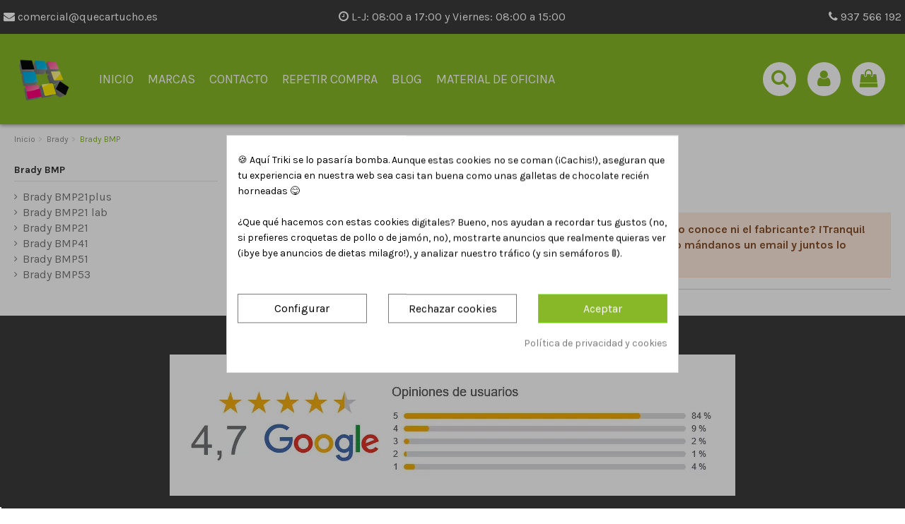

--- FILE ---
content_type: text/html; charset=utf-8
request_url: https://quecartucho.es/16886-brady-bmp
body_size: 21617
content:
<!doctype html><html lang="es"><head><script data-keepinline='true'>let cookiesplusCookieValue = null;

    for (let cookie of document.cookie.split(';')) {
        let [cookieName, value] = cookie.trim().split('=');
        if (cookieName === 'cookiesplus') {
            cookiesplusCookieValue = decodeURIComponent(value);
        }
    }

    cookiesplusCookieValue = JSON.parse(cookiesplusCookieValue);

    // Define keys and their default values
    Object.keys({
        'ad_storage': false,
        'ad_user_data': false,
        'ad_personalization': false,
        'analytics_storage': false,
        'functionality_storage': false,
        'personalization_storage': false,
        'security_storage': false,
    }).forEach(function (key) {
        window[key] = false;
    });

    // Check and update values based on cookiesplusCookieValue
    if (cookiesplusCookieValue && cookiesplusCookieValue.consent_mode) {
        cookiesplusConsents = Object.keys(cookiesplusCookieValue.consent_mode).filter(v => v.startsWith('cookiesplus-finality'));

        cookiesplusConsents.forEach(function (key) {
            const consent_type = cookiesplusCookieValue.consent_mode?.[key]?.consent_type;
            if (typeof cookiesplusCookieValue.consents !== 'undefined'
                && typeof cookiesplusCookieValue.consents[key] !== 'undefined'
                && cookiesplusCookieValue.consents[key] === 'on' && consent_type) {
                Object.entries(consent_type).forEach(([innerKey, value]) => {
                    if (value) {
                        window[innerKey] = true;
                    }
                });
            }
        });
    }

    window.dataLayer = window.dataLayer || [];
    function gtag() { dataLayer.push(arguments); }

    gtag('consent', 'default', {
        'ad_storage' : ad_storage ? 'granted' : 'denied',
        'ad_user_data' : ad_user_data ? 'granted' : 'denied',
        'ad_personalization' : ad_personalization ? 'granted' : 'denied',
        'analytics_storage' : analytics_storage ? 'granted' : 'denied',
        'functionality_storage' : functionality_storage ? 'granted' : 'denied',
        'personalization_storage' : personalization_storage ? 'granted' : 'denied',
        'security_storage' : security_storage ? 'granted' : 'denied',
        'wait_for_update' : 500
    });

    gtag('set', 'url_passthrough', true);
    gtag('set', 'ads_data_redaction', true);</script><meta charset="utf-8"><meta http-equiv="x-ua-compatible" content="ie=edge"><title>▷ Cartuchos Brady BMP - QueCartucho.es</title><meta name="description" content="¿Necesitas TINTA para Brady BMP? ¡Hoy en Oferta! 💚 AHORRE un 30%, Compra fácil ⌛ Envió 24 h ⭐ Mejor calidad/precio Garantizado ☎️ 695 042 909 | AHORRE al"><meta name="keywords" content="brady"><link rel="canonical" href="https://quecartucho.es/16886-brady-bmp"><meta property="og:title" content="▷ Cartuchos Brady BMP - QueCartucho.es"/><meta property="og:url" content="https://quecartucho.es/16886-brady-bmp"/><meta property="og:site_name" content="QueCartucho.es"/><meta property="og:description" content="¿Necesitas TINTA para Brady BMP? ¡Hoy en Oferta! 💚 AHORRE un 30%, Compra fácil ⌛ Envió 24 h ⭐ Mejor calidad/precio Garantizado ☎️ 695 042 909 | AHORRE al"><meta property="og:type" content="website"><meta property="og:image" content="https://quecartucho.es/img/quecartuchoes-logo-1639995458.jpg" /><meta name="viewport" content="initial-scale=1,user-scalable=no,maximum-scale=1,width=device-width"><link rel="icon" type="image/vnd.microsoft.icon" href="https://quecartucho.es/img/favicon.ico?1639995458"><link rel="shortcut icon" type="image/x-icon" href="https://quecartucho.es/img/favicon.ico?1639995458"> <script type="application/ld+json">{
"@context": "https://schema.org",
"@type": "Organization",
"url": "https://quecartucho.es/",
"name": "QueCartucho.es",
"logo": "https://quecartucho.es/img/quecartuchoes-logo-1639995458.jpg",
"@id": "#store-organization"
}</script> <link rel="stylesheet" href="https://quecartucho.es/themes/warehouse/assets/cache/theme-3850a3439.css" type="text/css" media="all"><link rel="preload" as="font" href="/themes/warehouse/assets/css/font-awesome/fonts/fontawesome-webfont.woff?v=4.7.0" type="font/woff" crossorigin="anonymous"><link rel="preload" as="font" href="/themes/warehouse/assets/css/font-awesome/fonts/fontawesome-webfont.woff2?v=4.7.0" type="font/woff2" crossorigin="anonymous"><link rel="preload stylesheet" as="style" href="/themes/warehouse/assets/css/font-awesome/css/font-awesome-preload.css" type="text/css" crossorigin="anonymous"> <script src="https://quecartucho.es/modules/rc_pganalytics/views/js/hook/RcAnalyticsEvents.js" ></script> <script>var ed_ajax_delay = "0";
        var elementorFrontendConfig = {"isEditMode":"","stretchedSectionContainer":"","instagramToken":false,"is_rtl":false};
        var iqitTheme = {"rm_sticky":"0","rm_breakpoint":0,"op_preloader":"0","cart_style":"floating","cart_confirmation":"modal","h_layout":"4","f_fixed":"","f_layout":"1","h_absolute":"0","h_sticky":"menu","hw_width":"inherit","hm_submenu_width":"fullwidth-background","h_search_type":"full","pl_lazyload":true,"pl_infinity":true,"pl_rollover":true,"pl_crsl_autoplay":false,"pl_slider_ld":4,"pl_slider_d":3,"pl_slider_t":2,"pl_slider_p":2,"pp_thumbs":"bottom","pp_zoom":"inner","pp_image_layout":"carousel","pp_tabs":"tabh","pl_grid_qty":false};
        var iqitextendedproduct = {"speed":"70"};
        var iqitmegamenu = {"sticky":"false","containerSelector":"#wrapper > .container"};
        var iqitreviews = [];
        var prestashop = {"cart":{"products":[],"totals":{"total":{"type":"total","label":"Total","amount":0,"value":"0,00\u00a0\u20ac"},"total_including_tax":{"type":"total","label":"Total (impuestos incl.)","amount":0,"value":"0,00\u00a0\u20ac"},"total_excluding_tax":{"type":"total","label":"Total (impuestos excl.)","amount":0,"value":"0,00\u00a0\u20ac"}},"subtotals":{"products":{"type":"products","label":"Subtotal","amount":0,"value":"0,00\u00a0\u20ac"},"discounts":null,"shipping":{"type":"shipping","label":"Transporte","amount":0,"value":""},"tax":null},"products_count":0,"summary_string":"0 art\u00edculos","vouchers":{"allowed":1,"added":[]},"discounts":[{"id_cart_rule":"49703","id_customer":"0","date_from":"2025-05-20 09:00:00","date_to":"2050-06-30 09:00:00","description":"5% de descuento para compras superiores a 1000 \u20ac","quantity":"99993","quantity_per_user":"99999","priority":"9","partial_use":"0","code":"W1X3ISKD","minimum_amount":"1000.000000","minimum_amount_tax":"1","minimum_amount_currency":"1","minimum_amount_shipping":"1","country_restriction":"0","carrier_restriction":"0","group_restriction":"0","cart_rule_restriction":"1","product_restriction":"0","shop_restriction":"0","free_shipping":"0","reduction_percent":"5.00","reduction_amount":"0.000000","reduction_tax":"0","reduction_currency":"1","reduction_product":"0","reduction_exclude_special":"0","gift_product":"0","gift_product_attribute":"0","highlight":"1","active":"1","date_add":"2025-05-20 09:55:09","date_upd":"2025-11-26 12:29:11","id_lang":"1","name":"5% de Descuento (compra superior a 1000 \u20ac)","quantity_for_user":99999},{"id_cart_rule":"1630","id_customer":"0","date_from":"2019-12-24 13:00:00","date_to":"2050-12-31 13:00:00","description":"Descuento para compras superior a 200 euros","quantity":"998776","quantity_per_user":"999","priority":"6","partial_use":"0","code":"E6Z2AE5A","minimum_amount":"200.000000","minimum_amount_tax":"1","minimum_amount_currency":"1","minimum_amount_shipping":"0","country_restriction":"0","carrier_restriction":"0","group_restriction":"0","cart_rule_restriction":"1","product_restriction":"0","shop_restriction":"0","free_shipping":"0","reduction_percent":"2.00","reduction_amount":"0.000000","reduction_tax":"0","reduction_currency":"1","reduction_product":"0","reduction_exclude_special":"0","gift_product":"0","gift_product_attribute":"0","highlight":"1","active":"1","date_add":"2019-12-24 13:09:16","date_upd":"2025-12-15 15:42:35","id_lang":"1","name":"2% de Descuento (compra superior a 200 \u20ac)","quantity_for_user":999},{"id_cart_rule":"1631","id_customer":"0","date_from":"2019-12-24 13:00:00","date_to":"2050-12-31 13:00:00","description":"Descuento para compras superior a 350 euros","quantity":"99999682","quantity_per_user":"999","priority":"5","partial_use":"0","code":"WRV4K62G","minimum_amount":"350.000000","minimum_amount_tax":"1","minimum_amount_currency":"1","minimum_amount_shipping":"0","country_restriction":"0","carrier_restriction":"0","group_restriction":"0","cart_rule_restriction":"1","product_restriction":"0","shop_restriction":"0","free_shipping":"0","reduction_percent":"3.00","reduction_amount":"0.000000","reduction_tax":"0","reduction_currency":"1","reduction_product":"0","reduction_exclude_special":"0","gift_product":"0","gift_product_attribute":"0","highlight":"1","active":"1","date_add":"2019-12-24 13:14:04","date_upd":"2025-12-09 11:24:07","id_lang":"1","name":"3% de Descuento (compra superior a 350 \u20ac)","quantity_for_user":999},{"id_cart_rule":"1531","id_customer":"0","date_from":"2018-08-30 16:00:00","date_to":"2050-12-31 16:00:00","description":"Descuento para compras superior a 500 euros","quantity":"99503","quantity_per_user":"999","priority":"4","partial_use":"0","code":"JN9DK0FD","minimum_amount":"500.000000","minimum_amount_tax":"1","minimum_amount_currency":"1","minimum_amount_shipping":"0","country_restriction":"0","carrier_restriction":"0","group_restriction":"0","cart_rule_restriction":"1","product_restriction":"0","shop_restriction":"0","free_shipping":"0","reduction_percent":"4.00","reduction_amount":"0.000000","reduction_tax":"0","reduction_currency":"1","reduction_product":"0","reduction_exclude_special":"0","gift_product":"0","gift_product_attribute":"0","highlight":"1","active":"1","date_add":"2018-08-30 16:25:26","date_upd":"2025-12-08 16:10:05","id_lang":"1","name":"4% de Descuento (compra superior a 500 \u20ac)","quantity_for_user":999}],"minimalPurchase":0,"minimalPurchaseRequired":""},"currency":{"name":"Euro","iso_code":"EUR","iso_code_num":"978","sign":"\u20ac"},"customer":{"lastname":null,"firstname":null,"email":null,"birthday":null,"newsletter":null,"newsletter_date_add":null,"optin":null,"website":null,"company":null,"siret":null,"ape":null,"is_logged":false,"gender":{"type":null,"name":null},"addresses":[]},"language":{"name":"Espa\u00f1ol (Spanish)","iso_code":"es","locale":"es-ES","language_code":"es","is_rtl":"0","date_format_lite":"d\/m\/Y","date_format_full":"d\/m\/Y H:i:s","id":1},"page":{"title":"","canonical":"https:\/\/quecartucho.es\/16886-brady-bmp","meta":{"title":"\u25b7 Cartuchos Brady BMP - QueCartucho.es","description":"\u00bfNecesitas TINTA para Brady BMP? \u00a1Hoy en Oferta! \ud83d\udc9a AHORRE un 30%, Compra f\u00e1cil \u231b Envi\u00f3 24 h \u2b50 Mejor calidad\/precio Garantizado \u260e\ufe0f 695 042 909 | AHORRE al","keywords":"brady","robots":"index"},"page_name":"category","body_classes":{"lang-es":true,"lang-rtl":false,"country-ES":true,"currency-EUR":true,"layout-left-column":true,"page-category":true,"tax-display-enabled":true,"category-id-16886":true,"category-Brady BMP":true,"category-id-parent-16882":true,"category-depth-level-3":true},"admin_notifications":[]},"shop":{"name":"QueCartucho.es","logo":"https:\/\/quecartucho.es\/img\/quecartuchoes-logo-1639995458.jpg","stores_icon":"https:\/\/quecartucho.es\/img\/logo_stores.png","favicon":"https:\/\/quecartucho.es\/img\/favicon.ico"},"urls":{"base_url":"https:\/\/quecartucho.es\/","current_url":"https:\/\/quecartucho.es\/16886-brady-bmp","shop_domain_url":"https:\/\/quecartucho.es","img_ps_url":"https:\/\/quecartucho.es\/img\/","img_cat_url":"https:\/\/quecartucho.es\/img\/c\/","img_lang_url":"https:\/\/quecartucho.es\/img\/l\/","img_prod_url":"https:\/\/quecartucho.es\/img\/p\/","img_manu_url":"https:\/\/quecartucho.es\/img\/m\/","img_sup_url":"https:\/\/quecartucho.es\/img\/su\/","img_ship_url":"https:\/\/quecartucho.es\/img\/s\/","img_store_url":"https:\/\/quecartucho.es\/img\/st\/","img_col_url":"https:\/\/quecartucho.es\/img\/co\/","img_url":"https:\/\/quecartucho.es\/themes\/warehouse\/assets\/img\/","css_url":"https:\/\/quecartucho.es\/themes\/warehouse\/assets\/css\/","js_url":"https:\/\/quecartucho.es\/themes\/warehouse\/assets\/js\/","pic_url":"https:\/\/quecartucho.es\/upload\/","pages":{"address":"https:\/\/quecartucho.es\/direccion","addresses":"https:\/\/quecartucho.es\/direcciones","authentication":"https:\/\/quecartucho.es\/autenticacion","cart":"https:\/\/quecartucho.es\/carro-de-la-compra","category":"https:\/\/quecartucho.es\/index.php?controller=category","cms":"https:\/\/quecartucho.es\/index.php?controller=cms","contact":"https:\/\/quecartucho.es\/contactenos","discount":"https:\/\/quecartucho.es\/descuento","guest_tracking":"https:\/\/quecartucho.es\/estado-pedido","history":"https:\/\/quecartucho.es\/historial-de-pedidos","identity":"https:\/\/quecartucho.es\/identidad","index":"https:\/\/quecartucho.es\/","my_account":"https:\/\/quecartucho.es\/mi-cuenta","order_confirmation":"https:\/\/quecartucho.es\/confirmacion-pedido","order_detail":"https:\/\/quecartucho.es\/index.php?controller=order-detail","order_follow":"https:\/\/quecartucho.es\/devolucion-de-productos","order":"https:\/\/quecartucho.es\/carrito","order_return":"https:\/\/quecartucho.es\/index.php?controller=order-return","order_slip":"https:\/\/quecartucho.es\/vales","pagenotfound":"https:\/\/quecartucho.es\/index.php?controller=pagenotfound","password":"https:\/\/quecartucho.es\/contrasena-olvidado","pdf_invoice":"https:\/\/quecartucho.es\/index.php?controller=pdf-invoice","pdf_order_return":"https:\/\/quecartucho.es\/index.php?controller=pdf-order-return","pdf_order_slip":"https:\/\/quecartucho.es\/index.php?controller=pdf-order-slip","prices_drop":"https:\/\/quecartucho.es\/prices-drop","product":"https:\/\/quecartucho.es\/index.php?controller=product","search":"https:\/\/quecartucho.es\/buscar","sitemap":"https:\/\/quecartucho.es\/index.php?controller=sitemap","stores":"https:\/\/quecartucho.es\/tiendas","supplier":"https:\/\/quecartucho.es\/proveedores","register":"https:\/\/quecartucho.es\/autenticacion?create_account=1","order_login":"https:\/\/quecartucho.es\/carrito?login=1"},"alternative_langs":[],"theme_assets":"\/themes\/warehouse\/assets\/","actions":{"logout":"https:\/\/quecartucho.es\/?mylogout="},"no_picture_image":{"bySize":{"small_default":{"url":"https:\/\/quecartucho.es\/img\/p\/es-default-small_default.jpg","width":98,"height":127},"cart_default":{"url":"https:\/\/quecartucho.es\/img\/p\/es-default-cart_default.jpg","width":125,"height":162},"home_default":{"url":"https:\/\/quecartucho.es\/img\/p\/es-default-home_default.jpg","width":236,"height":305},"large_default":{"url":"https:\/\/quecartucho.es\/img\/p\/es-default-large_default.jpg","width":381,"height":492},"medium_default":{"url":"https:\/\/quecartucho.es\/img\/p\/es-default-medium_default.jpg","width":452,"height":584},"thickbox_default":{"url":"https:\/\/quecartucho.es\/img\/p\/es-default-thickbox_default.jpg","width":1100,"height":1422}},"small":{"url":"https:\/\/quecartucho.es\/img\/p\/es-default-small_default.jpg","width":98,"height":127},"medium":{"url":"https:\/\/quecartucho.es\/img\/p\/es-default-large_default.jpg","width":381,"height":492},"large":{"url":"https:\/\/quecartucho.es\/img\/p\/es-default-thickbox_default.jpg","width":1100,"height":1422},"legend":""}},"configuration":{"display_taxes_label":true,"display_prices_tax_incl":true,"is_catalog":false,"show_prices":true,"opt_in":{"partner":true},"quantity_discount":{"type":"discount","label":"Descuento unitario"},"voucher_enabled":1,"return_enabled":0},"field_required":[],"breadcrumb":{"links":[{"title":"Inicio","url":"https:\/\/quecartucho.es\/"},{"title":"Brady","url":"https:\/\/quecartucho.es\/16882-brady"},{"title":"Brady BMP","url":"https:\/\/quecartucho.es\/16886-brady-bmp"}],"count":3},"link":{"protocol_link":"https:\/\/","protocol_content":"https:\/\/"},"time":1765851669,"static_token":"4c9a3bf520b87559ab2d153eef1a7ea1","token":"050a3b71654d4af21fb26bcb005448ac","debug":false};</script> <style>div#cookiesplus-modal,
        #cookiesplus-modal > div,
        #cookiesplus-modal p {
            background-color: #FFFFFF !important;
        }
    
            #cookiesplus-modal > div,
        #cookiesplus-modal p {
            color: #000 !important;
        }
    
            #cookiesplus-modal .cookiesplus-accept {
            background-color: #88b828 !important;
        }
    
            #cookiesplus-modal .cookiesplus-accept {
            border: 1px solid #70e000 !important;
        }
    

            #cookiesplus-modal .cookiesplus-accept {
            color: #FFFFFF !important;
        }
    
            #cookiesplus-modal .cookiesplus-accept {
            font-size: 16px !important;
        }
    
    
            #cookiesplus-modal .cookiesplus-more-information {
            background-color: #FFFFFF !important;
        }
    
            #cookiesplus-modal .cookiesplus-more-information {
            border: 1px solid #7A7A7A !important;
        }
    
            #cookiesplus-modal .cookiesplus-more-information {
            color: #000 !important;
        }
    
            #cookiesplus-modal .cookiesplus-more-information {
            font-size: 16px !important;
        }
    
    
            #cookiesplus-modal .cookiesplus-reject {
            background-color: #FFFFFF !important;
        }
    
            #cookiesplus-modal .cookiesplus-reject {
            border: 1px solid #7A7A7A !important;
        }
    
            #cookiesplus-modal .cookiesplus-reject {
            color: #000 !important;
        }
    
            #cookiesplus-modal .cookiesplus-reject {
            font-size: 16px !important;
        }
    
    
            #cookiesplus-modal .cookiesplus-save:not([disabled]) {
            background-color: #FFFFFF !important;
        }
    
            #cookiesplus-modal .cookiesplus-save:not([disabled]) {
            border: 1px solid #7A7A7A !important;
        }
    
            #cookiesplus-modal .cookiesplus-save:not([disabled]) {
            color: #000 !important;
        }
    
            #cookiesplus-modal .cookiesplus-save {
            font-size: 16px !important;
        }
    
    
    
    #cookiesplus-tab {
                                    bottom: 55%;
                right: 0;
                -webkit-transform: rotate(-90deg);
                -moz-transform: rotate(-90deg) translateX(-100%);
                -ms-transform: rotate(-90deg) translateX(-100%);
                -o-transform: rotate(-90deg) translateX(-100%);
                transform: rotate(-90deg);
                transform-origin: 100% 100%;
                    
        
            }</style> <script type="text/javascript">var ed_refresh_delay = 0;
    var ed_hour = 'horas';
    var ed_minute = 'minutos';
    var ed_hours = 'horas';
    var ed_minutes = 'minutos';
    var ed_and = 'y';
    var ed_refresh = 'Límite de picking alcanzado, por favor refresca el navegador para ver las nuevas opciones';
    /*var ed_has_combi = ; */
    var ed_placement = 0;
    var ed_custom_sel = unescapeHTML('');
    var ed_custom_ins = '2';
    var ed_sm = 1;
    var ed_in_modal = 0;
    var front_ajax_url = 'https://quecartucho.es/module/estimateddelivery/AjaxRefresh?token=bf37060e85ba1ea2392314fc6be59ae1&ajax=1';     var front_ajax_cart_url = 'https://quecartucho.es/module/estimateddelivery/AjaxCart?token=bf37060e85ba1ea2392314fc6be59ae1&amp;ajax=1';
    var ps_version = '17';
    var ed_display_option = 0;


    function unescapeHTML(html) {
        var doc = new DOMParser().parseFromString(html, 'text/html');
        return doc.documentElement.textContent;
    }</script>  <script async src='https://www.googletagmanager.com/gtag/js?id=G-ZQYM4F20NS' data-keepinline></script> <script data-keepinline>window.dataLayer = window.dataLayer || [];
    function gtag(){dataLayer.push(arguments);}
    gtag('js', new Date());</script> </head><body id="category" class="lang-es country-es currency-eur layout-left-column page-category tax-display-enabled category-id-16886 category-brady-bmp category-id-parent-16882 category-depth-level-3 body-desktop-header-style-w-4"><main id="main-page-content" ><header id="header" class="desktop-header-style-w-4"><div class="header-banner"></div><nav class="header-nav"><div class="container"><div class="row justify-content-between"><div class="col col-auto col-md left-nav"></div><div class="col col-auto center-nav text-center"></div><div class="col col-auto col-md right-nav text-right"></div></div></div> </nav><div id="desktop-header" class="desktop-header-style-4"><div class="elementor-displayHeaderTop"><style class="elementor-frontend-stylesheet">.elementor-element.elementor-element-b39fbse > .elementor-element-populated{text-align:right;}</style><div class="elementor"><div class="elementor-section elementor-element elementor-element-uv0y4lo elementor-top-section elementor-section-boxed elementor-section-height-default elementor-section-height-default cabecera2" data-element_type="section"><div class="elementor-container elementor-column-gap-default"><div class="elementor-row"><div class="elementor-column elementor-element elementor-element-fz5ylg4 elementor-col-33 elementor-top-column" data-element_type="column"><div class="elementor-column-wrap elementor-element-populated"><div class="elementor-widget-wrap"><div class="elementor-widget elementor-element elementor-element-eiqeqwv elementor-widget-html" data-element_type="html"><div class="elementor-widget-container"><p><a href="mailto:comercial@quecartucho.es"><i class="fa fa-envelope"></i> comercial@quecartucho.es</a></p></div></div><div class="elementor-widget elementor-element elementor-element-t9iqsd4 elementor-widget-prestashop-widget-CustomTpl" data-element_type="prestashop-widget-CustomTpl"><div class="elementor-widget-container"> <script src="https://apis.google.com/js/platform.js?onload=renderBadge" async defer></script> <script>window.renderBadge = function() {
    var ratingBadgeContainer = document.createElement("div");
    document.body.appendChild(ratingBadgeContainer);
    window.gapi.load('ratingbadge', function() {
      window.gapi.ratingbadge.render(ratingBadgeContainer, {"merchant_id": 10638618});
    });
  }</script> </div></div></div></div></div><div class="elementor-column elementor-element elementor-element-47xsd1x elementor-col-33 elementor-top-column" data-element_type="column"><div class="elementor-column-wrap elementor-element-populated"><div class="elementor-widget-wrap"><div class="elementor-widget elementor-element elementor-element-bo8zw76 elementor-widget-html" data-element_type="html"><div class="elementor-widget-container"><p class="horario-cabecera"><i class="fa fa-clock-o" aria-hidden="true"></i> L-J: 08:00 a 17:00 y Viernes: 08:00 a 15:00</p></div></div></div></div></div><div class="elementor-column elementor-element elementor-element-b39fbse elementor-col-33 elementor-top-column" data-element_type="column"><div class="elementor-column-wrap elementor-element-populated"><div class="elementor-widget-wrap"><div class="elementor-widget elementor-element elementor-element-0f541v2 elementor-widget-html" data-element_type="html"><div class="elementor-widget-container"><p><a href="tel:937566192"><i class="fa fa-phone"></i> 937 566 192</a></p></div></div></div></div></div></div></div></div></div></div><div class="header-top"><div id="desktop-header-container" class="container"><div class="row align-items-center"><div class="col col-auto col-header-left"><div id="desktop_logo"> <a href="https://quecartucho.es/"> <img class="logo img-fluid" src="https://quecartucho.es/img/quecartuchoes-logo-1639995458.jpg" alt="QueCartucho.es"> </a></div></div><div class="col col-header-center col-header-menu"><div id="iqitmegamenu-wrapper" class="iqitmegamenu-wrapper iqitmegamenu-all"><div class="container container-iqitmegamenu"><div id="iqitmegamenu-horizontal" class="iqitmegamenu clearfix" role="navigation"> <nav id="cbp-hrmenu" class="cbp-hrmenu cbp-horizontal cbp-hrsub-narrow"><ul><li id="cbp-hrmenu-tab-3" class="cbp-hrmenu-tab cbp-hrmenu-tab-3 "> <a href="https://quecartucho.es/" class="nav-link" ><span class="cbp-tab-title"> Inicio</span> </a></li><li id="cbp-hrmenu-tab-4" class="cbp-hrmenu-tab cbp-hrmenu-tab-4 "> <a href="https://quecartucho.es/2-marcas" class="nav-link" ><span class="cbp-tab-title"> Marcas</span> </a></li><li id="cbp-hrmenu-tab-5" class="cbp-hrmenu-tab cbp-hrmenu-tab-5 "> <a href="https://quecartucho.es/contactenos" class="nav-link" ><span class="cbp-tab-title"> Contacto</span> </a></li><li id="cbp-hrmenu-tab-6" class="cbp-hrmenu-tab cbp-hrmenu-tab-6 "> <a href="https://quecartucho.es/historial-de-pedidos" class="nav-link" ><span class="cbp-tab-title"> Repetir compra</span> </a></li><li id="cbp-hrmenu-tab-7" class="cbp-hrmenu-tab cbp-hrmenu-tab-7 "> <a href="https://quecartucho.es/blog/" class="nav-link" ><span class="cbp-tab-title"> Blog</span> </a></li><li id="cbp-hrmenu-tab-8" class="cbp-hrmenu-tab cbp-hrmenu-tab-8 "> <a href="https://quecartucho.es/content/23-material-de-oficina" class="nav-link" ><span class="cbp-tab-title"> Material de oficina</span> </a></li></ul> </nav></div></div><div id="sticky-cart-wrapper"></div></div><div id="_desktop_iqitmegamenu-mobile"><div id="iqitmegamenu-mobile"><ul><li><a href="https://quecartucho.es/" >Inicio</a></li><li><span class="mm-expand"><i class="fa fa-angle-down expand-icon" aria-hidden="true"></i><i class="fa fa-angle-up close-icon" aria-hidden="true"></i></span><a href="https://quecartucho.es/2-marcas" >Marcas</a><ul><li><span class="mm-expand"><i class="fa fa-angle-down expand-icon" aria-hidden="true"></i><i class="fa fa-angle-up close-icon" aria-hidden="true"></i></span><a href="https://quecartucho.es/16394-tintas-compatibles-cartuchos" >Tintas compatibles cartuchos</a><ul><li><a href="https://quecartucho.es/18189-tinta-para-plotter" >Tinta para plotter</a></li></ul></li><li><span class="mm-expand"><i class="fa fa-angle-down expand-icon" aria-hidden="true"></i><i class="fa fa-angle-up close-icon" aria-hidden="true"></i></span><a href="https://quecartucho.es/16393-toneres" >Tóneres</a><ul><li><a href="https://quecartucho.es/18187-toner-laser-a-color" >Toner láser a color</a></li><li><a href="https://quecartucho.es/18188-toner-laser-monocromo" >Toner láser monocromo</a></li></ul></li><li><a href="https://quecartucho.es/17091-tambores" >Tambores</a></li><li><a href="https://quecartucho.es/15603-botellas-de-tinta" >Botellas de tinta</a></li><li><a href="https://quecartucho.es/16247-cintas-compatibles" >Cintas compatibles</a></li><li><span class="mm-expand"><i class="fa fa-angle-down expand-icon" aria-hidden="true"></i><i class="fa fa-angle-up close-icon" aria-hidden="true"></i></span><a href="https://quecartucho.es/16246-etiquetas" >Etiquetas</a><ul><li><a href="https://quecartucho.es/17331-rollos-de-etiquetas-termicas" >Rollos de etiquetas térmicas</a></li><li><a href="https://quecartucho.es/18044-etiquetas-din-a4-para-impresora" >Etiquetas Din A4 para Impresora</a></li></ul></li><li><span class="mm-expand"><i class="fa fa-angle-down expand-icon" aria-hidden="true"></i><i class="fa fa-angle-up close-icon" aria-hidden="true"></i></span><a href="https://quecartucho.es/3-hp-hewlett-packard" >HP (Hewlett Packard)</a><ul><li><a href="https://quecartucho.es/4336-cartuchos-de-tinta-hp-compatibles" >Cartuchos de tinta HP compatibles</a></li><li><a href="https://quecartucho.es/4455-toner-hp-compatible" >Toner HP compatible</a></li><li><a href="https://quecartucho.es/7820-tambor-hp-compatible" >Tambor HP compatible</a></li><li><a href="https://quecartucho.es/16333-botellas-de-tinta-hp" >Botellas de tinta HP</a></li><li><a href="https://quecartucho.es/20-hp-laserjet" >HP Laserjet</a></li><li><a href="https://quecartucho.es/2368-hp-color-laserjet" >HP Color Laserjet</a></li><li><a href="https://quecartucho.es/2376-hp-deskjet" >HP Deskjet</a></li><li><a href="https://quecartucho.es/2381-hp-officejet" >HP Officejet</a></li><li><a href="https://quecartucho.es/2379-hp-envy" >HP Envy</a></li><li><a href="https://quecartucho.es/15098-hp-neverstop" >HP Neverstop</a></li><li><a href="https://quecartucho.es/15016-hp-laser" >HP Laser</a></li><li><a href="https://quecartucho.es/15043-hp-color-laser" >HP Color Laser</a></li><li><a href="https://quecartucho.es/15370-hp-smart-tank" >HP Smart Tank</a></li><li><a href="https://quecartucho.es/2369-hp-topshot" >HP Topshot</a></li><li><a href="https://quecartucho.es/2370-hp-otras-impresoras" >HP Otras impresoras</a></li><li><a href="https://quecartucho.es/2371-hp-business-inkjet" >HP Business Inkjet</a></li><li><a href="https://quecartucho.es/2372-hp-colorcopier" >HP ColorCopier</a></li><li><a href="https://quecartucho.es/2375-hp-designjet" >HP Designjet</a></li><li><a href="https://quecartucho.es/2377-hp-deskwriter" >HP Deskwriter</a></li><li><a href="https://quecartucho.es/2378-hp-digital-copier" >HP Digital Copier</a></li><li><a href="https://quecartucho.es/2380-hp-fax" >HP FAX</a></li><li><a href="https://quecartucho.es/2382-hp-photosmart" >HP Photosmart</a></li><li><a href="https://quecartucho.es/2383-hp-psc" >HP PSC</a></li><li><a href="https://quecartucho.es/9931-hp-mopier" >HP Mopier</a></li><li><a href="https://quecartucho.es/10369-hp-color-inkjet" >HP Color InkJet</a></li><li><a href="https://quecartucho.es/13242-hp-pagewide" >HP PageWide</a></li><li><a href="https://quecartucho.es/15473-hp-tango" >HP Tango</a></li><li><a href="https://quecartucho.es/15548-hp-ink-tank" >HP Ink Tank</a></li><li><a href="https://quecartucho.es/15966-hp-latex" >HP Latex</a></li></ul></li><li><span class="mm-expand"><i class="fa fa-angle-down expand-icon" aria-hidden="true"></i><i class="fa fa-angle-up close-icon" aria-hidden="true"></i></span><a href="https://quecartucho.es/4-brother" >Brother</a><ul><li><a href="https://quecartucho.es/2081-cartuchos-de-tinta-brother-compatible" >Cartuchos de tinta Brother compatible</a></li><li><a href="https://quecartucho.es/2083-toner-brother-compatible" >Toner Brother compatible</a></li><li><a href="https://quecartucho.es/2075-tambor-brother-compatible" >Tambor Brother compatible</a></li><li><a href="https://quecartucho.es/2082-cinta-brother-compatible" >Cinta Brother compatible</a></li><li><a href="https://quecartucho.es/9504-etiquetas-brother" >Etiquetas Brother</a></li><li><a href="https://quecartucho.es/21-brother-dcp" >Brother DCP</a></li><li><a href="https://quecartucho.es/26-brother-hl" >Brother HL</a></li><li><a href="https://quecartucho.es/24-brother-mfc" >Brother MFC</a></li><li><a href="https://quecartucho.es/22-brother-fax" >Brother FAX</a></li><li><a href="https://quecartucho.es/23-brother-intellifax" >Brother Intellifax</a></li><li><a href="https://quecartucho.es/25-brother-ppf" >Brother PPF</a></li><li><a href="https://quecartucho.es/27-brother-p" >Brother P</a></li><li><a href="https://quecartucho.es/13766-brother-p-touch" >Brother P-Touch</a></li><li><a href="https://quecartucho.es/16384-botellas-de-tinta-brother" >Botellas de tinta Brother</a></li><li><a href="https://quecartucho.es/18286-brother-vc" >Brother VC</a></li></ul></li><li><span class="mm-expand"><i class="fa fa-angle-down expand-icon" aria-hidden="true"></i><i class="fa fa-angle-up close-icon" aria-hidden="true"></i></span><a href="https://quecartucho.es/5-epson" >Epson</a><ul><li><a href="https://quecartucho.es/4223-cartuchos-de-tinta-epson-compatibles" >Cartuchos de tinta Epson compatibles</a></li><li><a href="https://quecartucho.es/16334-botellas-de-tinta-epson" >Botellas de tinta Epson</a></li><li><a href="https://quecartucho.es/4196-toner-epson-compatible" >Toner Epson compatible</a></li><li><a href="https://quecartucho.es/4197-tambor-epson-compatible" >Tambor Epson compatible</a></li><li><a href="https://quecartucho.es/8419-cinta-matricial-epson-compatible" >Cinta Matricial Epson compatible</a></li><li><a href="https://quecartucho.es/17062-epson-caja-de-mantenimiento" >Epson caja de mantenimiento</a></li><li><a href="https://quecartucho.es/1659-epson-expression-home" >Epson Expression Home</a></li><li><a href="https://quecartucho.es/1660-epson-expression-premium" >Epson Expression Premium</a></li><li><a href="https://quecartucho.es/10271-epson-expression-photo" >Epson Expression Photo</a></li><li><a href="https://quecartucho.es/1667-epson-workforce" >Epson Workforce</a></li><li><a href="https://quecartucho.es/1666-epson-stylus" >Epson Stylus</a></li><li><a href="https://quecartucho.es/13199-epson-ecotank" >Epson Ecotank</a></li><li><a href="https://quecartucho.es/1662-epson-machjet" >Epson Machjet</a></li><li><a href="https://quecartucho.es/1663-epson-mj" >Epson MJ</a></li><li><a href="https://quecartucho.es/1664-epson-picturemate" >Epson Picturemate</a></li><li><a href="https://quecartucho.es/1983-epson-aculaser" >Epson Aculaser</a></li><li><a href="https://quecartucho.es/1984-epson-epl" >Epson EPL</a></li><li><a href="https://quecartucho.es/8420-epson-m" >Epson M</a></li><li><a href="https://quecartucho.es/8421-epson-tm" >Epson TM</a></li><li><a href="https://quecartucho.es/8471-epson-cx" >Epson CX</a></li><li><a href="https://quecartucho.es/8472-epson-fx" >Epson FX</a></li><li><a href="https://quecartucho.es/8481-epson-jx" >Epson JX</a></li><li><a href="https://quecartucho.es/8484-epson-lq" >Epson LQ</a></li><li><a href="https://quecartucho.es/8516-epson-rp" >Epson RP</a></li><li><a href="https://quecartucho.es/10270-epson-b" >Epson B</a></li><li><a href="https://quecartucho.es/12779-epson-dlq" >Epson DLQ</a></li><li><a href="https://quecartucho.es/12991-epson-surecolor" >Epson Surecolor</a></li><li><a href="https://quecartucho.es/13764-epson-px" >Epson PX</a></li><li><a href="https://quecartucho.es/13950-epson-rx" >Epson RX</a></li><li><a href="https://quecartucho.es/13951-epson-lx" >Epson LX</a></li><li><a href="https://quecartucho.es/15639-epson-l" >Epson L</a></li><li><a href="https://quecartucho.es/15965-epson-dfx" >Epson DFX</a></li><li><a href="https://quecartucho.es/1658-otras-impresoras-epson" >Otras Impresoras Epson</a></li><li><a href="https://quecartucho.es/16056-epson-sl" >Epson SL</a></li><li><a href="https://quecartucho.es/16058-epson-surelab" >Epson Surelab</a></li><li><a href="https://quecartucho.es/16275-epson-plq" >Epson PLQ</a></li><li><a href="https://quecartucho.es/16761-epson-discproducer" >Epson Discproducer</a></li><li><a href="https://quecartucho.es/17092-epson-labelworks" >Epson LabelWorks</a></li><li><a href="https://quecartucho.es/17145-epson-colorworks" >Epson ColorWorks</a></li><li><a href="https://quecartucho.es/17522-epson-dm" >Epson DM</a></li></ul></li><li><span class="mm-expand"><i class="fa fa-angle-down expand-icon" aria-hidden="true"></i><i class="fa fa-angle-up close-icon" aria-hidden="true"></i></span><a href="https://quecartucho.es/8-canon" >Canon</a><ul><li><a href="https://quecartucho.es/4291-cartuchos-de-tinta-canon-compatibles" >Cartuchos de tinta Canon compatibles</a></li><li><a href="https://quecartucho.es/806-toner-canon-compatible" >Toner Canon compatible</a></li><li><a href="https://quecartucho.es/12546-tambor-canon-compatible" >Tambor Canon compatible</a></li><li><a href="https://quecartucho.es/16383-botellas-de-tinta-canon" >Botellas de tinta Canon</a></li><li><a href="https://quecartucho.es/18047-cinta-canon-compatible" >Cinta Canon compatible</a></li><li><a href="https://quecartucho.es/18023-canon-cajas-de-mantenimiento" >Canon cajas de mantenimiento</a></li><li><a href="https://quecartucho.es/404-canon-pixma" >Canon Pixma</a></li><li><a href="https://quecartucho.es/794-canon-i-sensys" >Canon I-Sensys</a></li><li><a href="https://quecartucho.es/9398-canon-maxify" >Canon Maxify</a></li><li><a href="https://quecartucho.es/795-canon-lbp" >Canon LBP</a></li><li><a href="https://quecartucho.es/796-canon-laser-class" >Canon Laser Class</a></li><li><a href="https://quecartucho.es/389-canon-bj" >Canon BJ</a></li><li><a href="https://quecartucho.es/390-canon-bjc" >Canon BJC</a></li><li><a href="https://quecartucho.es/392-canon-cfx" >Canon CFX</a></li><li><a href="https://quecartucho.es/393-canon-compri-bn" >Canon Compri BN</a></li><li><a href="https://quecartucho.es/394-canon-fax" >Canon FAX</a></li><li><a href="https://quecartucho.es/395-canon-faxphone" >Canon Faxphone</a></li><li><a href="https://quecartucho.es/396-canon-i" >Canon I</a></li><li><a href="https://quecartucho.es/397-canon-ij" >Canon IJ</a></li><li><a href="https://quecartucho.es/398-canon-imageclass" >Canon Imageclass</a></li><li><a href="https://quecartucho.es/400-canon-mpf" >Canon MPF</a></li><li><a href="https://quecartucho.es/401-canon-multipass" >Canon Multipass</a></li><li><a href="https://quecartucho.es/402-canon-navigator" >Canon Navigator</a></li><li><a href="https://quecartucho.es/405-canon-s" >Canon S</a></li><li><a href="https://quecartucho.es/406-canon-smartbase" >Canon Smartbase</a></li><li><a href="https://quecartucho.es/407-canon-starwriter" >Canon Starwriter</a></li><li><a href="https://quecartucho.es/789-canon-copymouse" >Canon Copymouse</a></li><li><a href="https://quecartucho.es/790-canon-fc" >Canon FC</a></li><li><a href="https://quecartucho.es/791-canon-pc" >Canon PC</a></li><li><a href="https://quecartucho.es/792-canon-ir" >Canon IR</a></li><li><a href="https://quecartucho.es/793-canon-imagerunner" >Canon Imagerunner</a></li><li><a href="https://quecartucho.es/797-canon-c" >Canon C</a></li><li><a href="https://quecartucho.es/798-canon-np" >Canon NP</a></li><li><a href="https://quecartucho.es/799-canon-powerfax" >Canon Powerfax</a></li><li><a href="https://quecartucho.es/800-canon-lasershot" >Canon Lasershot</a></li><li><a href="https://quecartucho.es/801-canon-clc" >Canon CLC</a></li><li><a href="https://quecartucho.es/802-canon-gp" >Canon GP</a></li><li><a href="https://quecartucho.es/803-canon-laserbase" >Canon Laserbase</a></li><li><a href="https://quecartucho.es/804-canon-lc" >Canon LC</a></li><li><a href="https://quecartucho.es/805-canon-cpf" >Canon CPF</a></li><li><a href="https://quecartucho.es/9270-canon-p" >Canon P</a></li><li><a href="https://quecartucho.es/9278-canon-bp" >Canon BP</a></li><li><a href="https://quecartucho.es/9280-canon-mp" >Canon MP</a></li><li><a href="https://quecartucho.es/9615-canon-w" >Canon W</a></li><li><a href="https://quecartucho.es/16824-canon-imagepress" >Canon ImagePRESS</a></li><li><a href="https://quecartucho.es/9640-canon-imageprograf" >Canon ImagePrograf</a></li><li><a href="https://quecartucho.es/9655-canon-ipf" >Canon IPF</a></li><li><a href="https://quecartucho.es/9656-canon-lp" >Canon LP</a></li><li><a href="https://quecartucho.es/14016-canon-pixus" >Canon Pixus</a></li><li><a href="https://quecartucho.es/10592-otras-impresoras" >Otras impresoras</a></li><li><a href="https://quecartucho.es/18287-canon-selphy" >Canon Selphy</a></li></ul></li><li><span class="mm-expand"><i class="fa fa-angle-down expand-icon" aria-hidden="true"></i><i class="fa fa-angle-up close-icon" aria-hidden="true"></i></span><a href="https://quecartucho.es/10-samsung" >Samsung</a><ul><li><a href="https://quecartucho.es/4681-toner-samsung-compatible" >Toner Samsung compatible</a></li><li><a href="https://quecartucho.es/5062-tambor-samsung-compatible" >Tambor Samsung compatible</a></li><li><a href="https://quecartucho.es/5063-tinta-samsung-compatible" >Tinta Samsung compatible</a></li><li><a href="https://quecartucho.es/4694-samsung-ml" >Samsung ML</a></li><li><a href="https://quecartucho.es/4695-samsung-scx" >Samsung SCX</a></li><li><a href="https://quecartucho.es/4737-samsung-clp" >Samsung CLP</a></li><li><a href="https://quecartucho.es/7821-samsung-xpress" >Samsung Xpress</a></li><li><a href="https://quecartucho.es/4738-samsung-clx" >Samsung CLX</a></li><li><a href="https://quecartucho.es/4739-samsung-izzy" >Samsung Izzy</a></li><li><a href="https://quecartucho.es/4740-samsung-msys" >Samsung Msys</a></li><li><a href="https://quecartucho.es/4741-samsung-multixpress" >Samsung Multixpress</a></li><li><a href="https://quecartucho.es/4742-samsung-sf" >Samsung SF</a></li><li><a href="https://quecartucho.es/7863-samsung-proxpress" >Samsung Proxpress</a></li><li><a href="https://quecartucho.es/7864-samsung-sl" >Samsung SL</a></li><li><a href="https://quecartucho.es/9777-samsung-cjx" >Samsung CJX</a></li><li><a href="https://quecartucho.es/11166-samsung-myjet" >Samsung Myjet</a></li><li><a href="https://quecartucho.es/11206-samsung-mj" >Samsung MJ</a></li><li><a href="https://quecartucho.es/11205-otras-impresoras-samsung" >Otras impresoras Samsung</a></li></ul></li><li><span class="mm-expand"><i class="fa fa-angle-down expand-icon" aria-hidden="true"></i><i class="fa fa-angle-up close-icon" aria-hidden="true"></i></span><a href="https://quecartucho.es/11-oki" >OKI</a><ul><li><a href="https://quecartucho.es/6987-toner-compatible-oki" >Toner compatible Oki</a></li><li><a href="https://quecartucho.es/7002-tambor-oki-compatible" >Tambor Oki compatible</a></li><li><a href="https://quecartucho.es/7005-cinta-ttr-oki-compatible" >Cinta ( TTR) Oki compatible</a></li><li><a href="https://quecartucho.es/6678-oki-b" >OKI B</a></li><li><a href="https://quecartucho.es/6679-oki-c" >OKI C</a></li><li><a href="https://quecartucho.es/6680-oki-es" >OKI ES</a></li><li><a href="https://quecartucho.es/6681-oki-mb" >OKI MB</a></li><li><a href="https://quecartucho.es/6682-oki-mc" >OKI MC</a></li><li><a href="https://quecartucho.es/6683-oki-microline" >OKI Microline</a></li><li><a href="https://quecartucho.es/6684-oki-ml" >OKI ML</a></li><li><a href="https://quecartucho.es/6685-oki-okifax" >OKI Okifax</a></li><li><a href="https://quecartucho.es/6686-oki-okilaser" >OKI Okilaser</a></li><li><a href="https://quecartucho.es/6687-oki-okimate" >OKI Okimate</a></li><li><a href="https://quecartucho.es/6688-oki-okioffice" >OKI Okioffice</a></li><li><a href="https://quecartucho.es/6689-oki-okipage" >OKI Okipage</a></li><li><a href="https://quecartucho.es/6690-oki-okipos" >OKI Okipos</a></li><li><a href="https://quecartucho.es/9163-oki-of" >OKI OF</a></li><li><a href="https://quecartucho.es/10596-oki-okijet" >OKI Okijet</a></li><li><a href="https://quecartucho.es/11419-oki-cx" >OKI CX</a></li><li><a href="https://quecartucho.es/12307-otras-impresoras-oki" >Otras impresoras OKI</a></li><li><a href="https://quecartucho.es/16925-oki-pro" >OKI PRO</a></li><li><a href="https://quecartucho.es/17636-oki-mps" >OKI MPS</a></li></ul></li><li><span class="mm-expand"><i class="fa fa-angle-down expand-icon" aria-hidden="true"></i><i class="fa fa-angle-up close-icon" aria-hidden="true"></i></span><a href="https://quecartucho.es/12-kyocera-mita" >Kyocera/Mita</a><ul><li><a href="https://quecartucho.es/7350-toner-kyocera-mita-compatible" >Toner Kyocera/Mita compatible</a></li><li><a href="https://quecartucho.es/13312-tambor-kyocera-mita" >Tambor Kyocera/Mita</a></li><li><a href="https://quecartucho.es/5122-kyocera-mita-fs" >Kyocera/Mita FS</a></li><li><a href="https://quecartucho.es/5123-kyocera-mita-km" >Kyocera/Mita KM</a></li><li><a href="https://quecartucho.es/7368-kyocera-mita-taskalfa" >Kyocera/Mita TasKalfa</a></li><li><a href="https://quecartucho.es/7950-kyocera-mita-dp" >Kyocera/Mita DP</a></li><li><a href="https://quecartucho.es/9706-kyocera-mita-ecosys" >Kyocera/Mita Ecosys</a></li><li><a href="https://quecartucho.es/12174-kyocera-mita-dc" >Kyocera/Mita DC</a></li></ul></li><li><span class="mm-expand"><i class="fa fa-angle-down expand-icon" aria-hidden="true"></i><i class="fa fa-angle-up close-icon" aria-hidden="true"></i></span><a href="https://quecartucho.es/18-xerox" >Xerox</a><ul><li><a href="https://quecartucho.es/6538-toner-xerox-compatible" >Toner Xerox compatible</a></li><li><a href="https://quecartucho.es/8721-tambor-xerox-compatible" >Tambor Xerox compatible</a></li><li><a href="https://quecartucho.es/17-fuji-xerox" >Fuji Xerox</a></li><li><a href="https://quecartucho.es/6534-xerox-phaser" >Xerox Phaser</a></li><li><a href="https://quecartucho.es/6535-xerox-wc" >Xerox WC</a></li><li><a href="https://quecartucho.es/6536-xerox-workcentre" >Xerox Workcentre</a></li><li><a href="https://quecartucho.es/8963-xerox-copycentre" >Xerox Copycentre</a></li><li><a href="https://quecartucho.es/9000-xerox-docucolor" >Xerox Docucolor</a></li><li><a href="https://quecartucho.es/9005-xerox-dc" >Xerox DC</a></li><li><a href="https://quecartucho.es/10599-xerox-xf" >Xerox XF</a></li><li><a href="https://quecartucho.es/11234-xerox-dfc" >Xerox DFC</a></li><li><a href="https://quecartucho.es/11236-xerox-fax" >Xerox Fax</a></li><li><a href="https://quecartucho.es/11682-xerox-dt" >Xerox DT</a></li><li><a href="https://quecartucho.es/11683-xerox-dp" >Xerox DP</a></li><li><a href="https://quecartucho.es/11684-xerox-docutech" >Xerox Docutech</a></li><li><a href="https://quecartucho.es/11685-xerox-docuprint" >Xerox Docuprint</a></li><li><a href="https://quecartucho.es/11686-xerox-document" >Xerox Document</a></li><li><a href="https://quecartucho.es/13859-xerox-versalink" >Xerox Versalink</a></li><li><a href="https://quecartucho.es/15173-xerox-color" >Xerox Color</a></li><li><a href="https://quecartucho.es/15174-xerox-colorpress" >Xerox ColorPress</a></li><li><a href="https://quecartucho.es/15399-xerox-b" >Xerox B</a></li><li><a href="https://quecartucho.es/15466-xerox-altalink" >Xerox AltaLink</a></li><li><a href="https://quecartucho.es/10666-otras-impresoras-xerox" >Otras Impresoras Xerox</a></li><li><a href="https://quecartucho.es/16477-xerox-c" >Xerox C</a></li><li><a href="https://quecartucho.es/16534-xerox-d" >Xerox D</a></li><li><a href="https://quecartucho.es/16597-xerox-primelink" >Xerox PrimeLink</a></li><li><a href="https://quecartucho.es/17073-xerox-versant" >Xerox Versant</a></li><li><a href="https://quecartucho.es/17728-xerox-docucentre" >Xerox Docucentre</a></li></ul></li><li><span class="mm-expand"><i class="fa fa-angle-down expand-icon" aria-hidden="true"></i><i class="fa fa-angle-up close-icon" aria-hidden="true"></i></span><a href="https://quecartucho.es/15-ricoh" >Ricoh</a><ul><li><a href="https://quecartucho.es/8830-tinta-ricoh-compatible" >Tinta Ricoh compatible</a></li><li><a href="https://quecartucho.es/5524-toner-ricoh-compatible" >Toner Ricoh compatible</a></li><li><a href="https://quecartucho.es/12713-tambor-compatible-ricoh" >Tambor compatible Ricoh</a></li><li><a href="https://quecartucho.es/5537-ricoh-aficio" >Ricoh Aficio</a></li><li><a href="https://quecartucho.es/5538-ricoh-fax" >Ricoh FAX</a></li><li><a href="https://quecartucho.es/5539-ricoh-ft" >Ricoh FT</a></li><li><a href="https://quecartucho.es/5540-ricoh-imagio" >Ricoh Imagio</a></li><li><a href="https://quecartucho.es/9293-ricoh-bp" >Ricoh BP</a></li><li><a href="https://quecartucho.es/14574-ricoh-sp" >Ricoh SP</a></li><li><a href="https://quecartucho.es/14726-ricoh-mpc" >Ricoh MPC</a></li><li><a href="https://quecartucho.es/14750-ricoh-mp" >Ricoh MP</a></li><li><a href="https://quecartucho.es/15396-ricoh-im" >Ricoh IM</a></li><li><a href="https://quecartucho.es/15397-ricoh-p" >Ricoh P</a></li><li><a href="https://quecartucho.es/15398-ricoh-m" >Ricoh M</a></li><li><a href="https://quecartucho.es/5536-otras-impresoras-ricoh" >Otras impresoras Ricoh</a></li><li><a href="https://quecartucho.es/16305-ricoh-sg" >Ricoh SG</a></li><li><a href="https://quecartucho.es/17785-ricoh-pro" >Ricoh Pro</a></li><li><a href="https://quecartucho.es/18115-ricoh-ip" >Ricoh IP</a></li></ul></li><li><span class="mm-expand"><i class="fa fa-angle-down expand-icon" aria-hidden="true"></i><i class="fa fa-angle-up close-icon" aria-hidden="true"></i></span><a href="https://quecartucho.es/16-sharp" >Sharp</a><ul><li><a href="https://quecartucho.es/5889-toner-sharp-compatible" >Toner Sharp compatible</a></li><li><a href="https://quecartucho.es/8239-ttr-cinta-sharp-compatible" >TTR (cinta) Sharp compatible</a></li><li><a href="https://quecartucho.es/12074-sharp-sf" >Sharp SF</a></li><li><a href="https://quecartucho.es/5710-sharp-al" >Sharp AL</a></li><li><a href="https://quecartucho.es/5711-sharp-ar" >Sharp AR</a></li><li><a href="https://quecartucho.es/5714-sharp-fo" >Sharp FO</a></li><li><a href="https://quecartucho.es/5715-sharp-mx" >Sharp MX</a></li><li><a href="https://quecartucho.es/5716-sharp-nx" >Sharp NX</a></li><li><a href="https://quecartucho.es/5719-sharp-ux" >Sharp UX</a></li><li><a href="https://quecartucho.es/5713-otras-impresoras-sharp" >Otras impresoras Sharp</a></li><li><a href="https://quecartucho.es/16971-sharp-bp" >Sharp BP</a></li></ul></li><li><span class="mm-expand"><i class="fa fa-angle-down expand-icon" aria-hidden="true"></i><i class="fa fa-angle-up close-icon" aria-hidden="true"></i></span><a href="https://quecartucho.es/9-dell" >Dell</a><ul><li><a href="https://quecartucho.es/4729-cartuchos-de-tinta-dell-compatible" >Cartuchos de tinta Dell compatible</a></li><li><a href="https://quecartucho.es/4696-toners-compatibles-dell" >Toners compatibles Dell</a></li><li><a href="https://quecartucho.es/1618-dell-a" >Dell A</a></li><li><a href="https://quecartucho.es/1619-dell-1000-series" >Dell 1000 Series</a></li><li><a href="https://quecartucho.es/1620-dell-2000-series" >Dell 2000 Series</a></li><li><a href="https://quecartucho.es/1621-dell-3000-series" >Dell 3000 Series</a></li><li><a href="https://quecartucho.es/4736-dell-5000-series" >Dell 5000 Series</a></li><li><a href="https://quecartucho.es/7413-dell-b" >Dell B</a></li><li><a href="https://quecartucho.es/8090-dell-c" >Dell C</a></li><li><a href="https://quecartucho.es/10934-dell-p" >Dell P</a></li><li><a href="https://quecartucho.es/13908-dell-e" >Dell E</a></li><li><a href="https://quecartucho.es/14744-dell-s" >DELL S</a></li><li><a href="https://quecartucho.es/14898-dell-h" >Dell H</a></li><li><a href="https://quecartucho.es/1617-otras-impresoras-dell" >Otras impresoras Dell</a></li></ul></li><li><span class="mm-expand"><i class="fa fa-angle-down expand-icon" aria-hidden="true"></i><i class="fa fa-angle-up close-icon" aria-hidden="true"></i></span><a href="https://quecartucho.es/13-olivetti" >Olivetti</a><ul><li><a href="https://quecartucho.es/5383-cartuchos-de-tinta-olivetti-compatibles" >Cartuchos de tinta Olivetti compatibles</a></li><li><a href="https://quecartucho.es/13490-toner-olivetti-compatible" >Toner Olivetti compatible</a></li><li><a href="https://quecartucho.es/9878-cinta-ribbon-olivetti-compatible" >Cinta / Ribbon Olivetti compatible</a></li><li><a href="https://quecartucho.es/5268-olivetti-fax-lab" >Olivetti FAX-LAB</a></li><li><a href="https://quecartucho.es/5269-olivetti-jet-lab" >Olivetti JET-LAB</a></li><li><a href="https://quecartucho.es/8257-olivetti-spc-telecom" >Olivetti SPC Telecom</a></li><li><a href="https://quecartucho.es/8610-olivetti-d-copia" >Olivetti D-COPIA</a></li><li><a href="https://quecartucho.es/9581-olivetti-jp" >Olivetti JP</a></li><li><a href="https://quecartucho.es/9592-olivetti-ofx" >Olivetti OFX</a></li><li><a href="https://quecartucho.es/10525-olivetti-job-jet" >Olivetti JOB-JET</a></li><li><a href="https://quecartucho.es/10597-olivetti-sp" >Olivetti SP</a></li><li><a href="https://quecartucho.es/11233-olivetti-ip" >Olivetti IP</a></li><li><a href="https://quecartucho.es/11284-olivetti-pr" >Olivetti PR</a></li><li><a href="https://quecartucho.es/11552-olivetti-pg" >Olivetti PG</a></li><li><a href="https://quecartucho.es/12957-olivetti-d-color" >Olivetti D-Color</a></li><li><a href="https://quecartucho.es/17620-olivetti-dm" >Olivetti DM</a></li><li><a href="https://quecartucho.es/17621-olivetti-cx" >Olivetti CX</a></li><li><a href="https://quecartucho.es/17622-otras-impresoras-olivetti" >Otras impresoras Olivetti</a></li></ul></li><li><span class="mm-expand"><i class="fa fa-angle-down expand-icon" aria-hidden="true"></i><i class="fa fa-angle-up close-icon" aria-hidden="true"></i></span><a href="https://quecartucho.es/14-philips" >Philips</a><ul><li><a href="https://quecartucho.es/6531-tinta-philips-compatible" >Tinta Philips compatible</a></li><li><a href="https://quecartucho.es/5523-toner-philips-compatible" >Toner Philips compatible</a></li><li><a href="https://quecartucho.es/5522-cinta-ttr-philips-compatible" >Cinta (TTR) Philips compatible</a></li><li><a href="https://quecartucho.es/5384-philips-fax" >Philips Fax</a></li><li><a href="https://quecartucho.es/5385-philips-faxjet" >Philips Faxjet</a></li><li><a href="https://quecartucho.es/5386-philips-ipf" >Philips IPF</a></li><li><a href="https://quecartucho.es/5387-philips-lasermfd" >Philips Lasermfd</a></li><li><a href="https://quecartucho.es/5388-philips-lff" >Philips LFF</a></li><li><a href="https://quecartucho.es/5389-philips-magic" >Philips Magic</a></li><li><a href="https://quecartucho.es/5390-philips-ppf" >Philips PPF</a></li><li><a href="https://quecartucho.es/8782-philips-laserfax" >Philips Laserfax</a></li></ul></li><li><span class="mm-expand"><i class="fa fa-angle-down expand-icon" aria-hidden="true"></i><i class="fa fa-angle-up close-icon" aria-hidden="true"></i></span><a href="https://quecartucho.es/19-lexmark" >Lexmark</a><ul><li><a href="https://quecartucho.es/6477-tinta-lexmark-compatible" >Tinta Lexmark compatible</a></li><li><a href="https://quecartucho.es/6467-toner-lexmark-compatible" >Toner Lexmark compatible</a></li><li><a href="https://quecartucho.es/4705-tambor-lexmark-compatible" >Tambor Lexmark compatible</a></li><li><a href="https://quecartucho.es/11096-cinta-ttr-compatible-lexmark" >Cinta / TTR compatible Lexmark</a></li><li><a href="https://quecartucho.es/4721-lexmark-e" >Lexmark E</a></li><li><a href="https://quecartucho.es/4722-lexmark-optra" >Lexmark Optra</a></li><li><a href="https://quecartucho.es/5894-lexmark-c" >Lexmark C</a></li><li><a href="https://quecartucho.es/5895-lexmark-color-jetprinter" >Lexmark Color JetPrinter</a></li><li><a href="https://quecartucho.es/5896-lexmark-colorjet" >Lexmark ColorJet</a></li><li><a href="https://quecartucho.es/5897-lexmark-execjet" >Lexmark ExecJet</a></li><li><a href="https://quecartucho.es/5899-lexmark-impact" >Lexmark Impact</a></li><li><a href="https://quecartucho.es/5900-lexmark-jetprinter" >Lexmark Jetprinter</a></li><li><a href="https://quecartucho.es/5901-lexmark-m" >Lexmark M</a></li><li><a href="https://quecartucho.es/5902-lexmark-medley" >Lexmark Medley</a></li><li><a href="https://quecartucho.es/5903-lexmark-p" >Lexmark P</a></li><li><a href="https://quecartucho.es/5904-lexmark-s" >Lexmark S</a></li><li><a href="https://quecartucho.es/5905-lexmark-t" >Lexmark T</a></li><li><a href="https://quecartucho.es/5906-lexmark-winwriter" >Lexmark WinWriter</a></li><li><a href="https://quecartucho.es/5907-lexmark-x" >Lexmark X</a></li><li><a href="https://quecartucho.es/5908-lexmark-z" >Lexmark Z</a></li><li><a href="https://quecartucho.es/7482-lexmark-interpret" >Lexmark Interpret</a></li><li><a href="https://quecartucho.es/7483-lexmark-intuition" >Lexmark Intuition</a></li><li><a href="https://quecartucho.es/7484-lexmark-pro" >Lexmark PRO</a></li><li><a href="https://quecartucho.es/8902-lexmark-mx" >Lexmark MX</a></li><li><a href="https://quecartucho.es/8927-lexmark-ms" >Lexmark MS</a></li><li><a href="https://quecartucho.es/9049-lexmark-cx" >Lexmark CX</a></li><li><a href="https://quecartucho.es/9297-lexmark-w" >Lexmark W</a></li><li><a href="https://quecartucho.es/9403-lexmark-cs" >Lexmark CS</a></li><li><a href="https://quecartucho.es/9761-lexmark-officeedge" >Lexmark OfficeEdge</a></li><li><a href="https://quecartucho.es/11100-lexmark-interact" >Lexmark Interact</a></li><li><a href="https://quecartucho.es/11101-lexmark-platinum" >Lexmark Platinum</a></li><li><a href="https://quecartucho.es/11102-lexmark-prestige" >Lexmark Prestige</a></li><li><a href="https://quecartucho.es/11103-lexmark-prevail" >Lexmark Prevail</a></li><li><a href="https://quecartucho.es/11104-lexmark-prospect" >Lexmark Prospect</a></li><li><a href="https://quecartucho.es/11167-lexmark-f" >Lexmark F</a></li><li><a href="https://quecartucho.es/13285-lexmark-xc" >Lexmark XC</a></li><li><a href="https://quecartucho.es/14809-lexmark-b" >Lexmark B</a></li><li><a href="https://quecartucho.es/14810-lexmark-mb" >Lexmark MB</a></li><li><a href="https://quecartucho.es/14944-lexmark-mc" >Lexmark MC</a></li><li><a href="https://quecartucho.es/15223-lexmark-xm" >Lexmark XM</a></li><li><a href="https://quecartucho.es/5893-otras-impresoras-lexmark" >Otras impresoras Lexmark</a></li></ul></li><li><span class="mm-expand"><i class="fa fa-angle-down expand-icon" aria-hidden="true"></i><i class="fa fa-angle-up close-icon" aria-hidden="true"></i></span><a href="https://quecartucho.es/7015-panasonic" >Panasonic</a><ul><li><a href="https://quecartucho.es/7019-toner-panasonic-compatible" >Toner Panasonic compatible</a></li><li><a href="https://quecartucho.es/7018-tambor-panasonic-compatible" >Tambor Panasonic compatible</a></li><li><a href="https://quecartucho.es/7020-cinta-ttr-panasonic-compatible" >Cinta (TTR) Panasonic compatible</a></li><li><a href="https://quecartucho.es/7016-panasonic-kx" >Panasonic KX</a></li><li><a href="https://quecartucho.es/7017-panasonic-workio" >Panasonic Workio</a></li><li><a href="https://quecartucho.es/9478-panasonic-fp" >Panasonic FP</a></li><li><a href="https://quecartucho.es/10598-panasonic-proline" >Panasonic Proline</a></li><li><a href="https://quecartucho.es/10603-panasonic-pd" >Panasonic PD</a></li><li><a href="https://quecartucho.es/11345-panasonic-panafax" >Panasonic Panafax</a></li><li><a href="https://quecartucho.es/11346-panasonic-uf" >Panasonic UF</a></li><li><a href="https://quecartucho.es/11355-panasonic-df" >Panasonic DF</a></li><li><a href="https://quecartucho.es/11356-panasonic-dx" >Panasonic DX</a></li></ul></li><li><span class="mm-expand"><i class="fa fa-angle-down expand-icon" aria-hidden="true"></i><i class="fa fa-angle-up close-icon" aria-hidden="true"></i></span><a href="https://quecartucho.es/16788-pantum" >Pantum</a><ul><li><a href="https://quecartucho.es/16789-pantum-m" >Pantum M</a></li><li><a href="https://quecartucho.es/16790-pantum-p" >Pantum P</a></li><li><a href="https://quecartucho.es/16791-pantum-bm" >Pantum BM</a></li><li><a href="https://quecartucho.es/16792-pantum-bp" >Pantum BP</a></li><li><a href="https://quecartucho.es/16892-pantum-cm" >Pantum CM</a></li><li><a href="https://quecartucho.es/16893-pantum-cp" >Pantum CP</a></li></ul></li><li><span class="mm-expand"><i class="fa fa-angle-down expand-icon" aria-hidden="true"></i><i class="fa fa-angle-up close-icon" aria-hidden="true"></i></span><a href="https://quecartucho.es/8006-konica-minolta" >Konica Minolta</a><ul><li><a href="https://quecartucho.es/8069-toner-konica-minolta-compatible" >Toner Konica Minolta compatible</a></li><li><a href="https://quecartucho.es/10891-tambor-konica-minolta-compatible" >Tambor Konica-Minolta compatible</a></li><li><a href="https://quecartucho.es/8007-konica-minolta-bizhub" >Konica Minolta Bizhub</a></li><li><a href="https://quecartucho.es/8008-konica-minolta-cf" >Konica Minolta CF</a></li><li><a href="https://quecartucho.es/8009-konica-minolta-di" >Konica Minolta DI</a></li><li><a href="https://quecartucho.es/8010-konica-minolta-ep" >Konica Minolta EP</a></li><li><a href="https://quecartucho.es/8011-konica-minolta-magicolor" >Konica Minolta Magicolor</a></li><li><a href="https://quecartucho.es/8013-konica-minolta-scancopy" >Konica Minolta Scancopy</a></li><li><a href="https://quecartucho.es/9791-konica-minolta-series" >Konica Minolta Series</a></li><li><a href="https://quecartucho.es/16714-konica-minolta-accurioprint" >Konica Minolta AccurioPrint</a></li><li><a href="https://quecartucho.es/17857-konica-minolta-accuriopress" >Konica Minolta AccurioPress</a></li></ul></li><li><span class="mm-expand"><i class="fa fa-angle-down expand-icon" aria-hidden="true"></i><i class="fa fa-angle-up close-icon" aria-hidden="true"></i></span><a href="https://quecartucho.es/8240-toshiba" >Toshiba</a><ul><li><a href="https://quecartucho.es/10526-toshiba-ga" >Toshiba GA</a></li><li><a href="https://quecartucho.es/10527-toshiba-mj" >Toshiba MJ</a></li><li><a href="https://quecartucho.es/10528-toshiba-mr" >Toshiba MR</a></li><li><a href="https://quecartucho.es/11347-toshiba-e-studio" >Toshiba E-Studio</a></li><li><a href="https://quecartucho.es/12298-toshiba-dp" >Toshiba DP</a></li><li><a href="https://quecartucho.es/12468-otras-impresoras-toshiba" >Otras impresoras Toshiba</a></li></ul></li><li><span class="mm-expand"><i class="fa fa-angle-down expand-icon" aria-hidden="true"></i><i class="fa fa-angle-up close-icon" aria-hidden="true"></i></span><a href="https://quecartucho.es/9767-kodak" >Kodak</a><ul><li><a href="https://quecartucho.es/9884-cartuchos-de-tinta-kodak-compatible" >Cartuchos de tinta Kodak compatible</a></li><li><a href="https://quecartucho.es/9768-kodak-esp" >Kodak ESP</a></li><li><a href="https://quecartucho.es/9773-kodak-hero" >Kodak Hero</a></li><li><a href="https://quecartucho.es/10529-kodak-science" >Kodak Science</a></li><li><a href="https://quecartucho.es/10826-kodak-easyshare" >Kodak Easyshare</a></li></ul></li><li><a href="https://quecartucho.es/9885-ibm" >IBM</a></li><li><span class="mm-expand"><i class="fa fa-angle-down expand-icon" aria-hidden="true"></i><i class="fa fa-angle-up close-icon" aria-hidden="true"></i></span><a href="https://quecartucho.es/12787-utax" >Utax</a><ul><li><a href="https://quecartucho.es/12798-toner-compatibles-utax" >Toner compatibles Utax</a></li><li><a href="https://quecartucho.es/12788-utax-cd" >Utax CD</a></li><li><a href="https://quecartucho.es/12789-utax-lp" >Utax LP</a></li><li><a href="https://quecartucho.es/12790-utax-cdc" >Utax CDC</a></li><li><a href="https://quecartucho.es/12807-utax-p" >Utax P</a></li><li><a href="https://quecartucho.es/12812-utax-clp" >Utax CLP</a></li><li><a href="https://quecartucho.es/12799-otras-impresoras-utax" >Otras impresoras Utax</a></li></ul></li><li><span class="mm-expand"><i class="fa fa-angle-down expand-icon" aria-hidden="true"></i><i class="fa fa-angle-up close-icon" aria-hidden="true"></i></span><a href="https://quecartucho.es/13472-sagem" >Sagem</a><ul><li><a href="https://quecartucho.es/13473-sagem-fax" >Sagem FAX</a></li><li><a href="https://quecartucho.es/13474-sagem-mf" >Sagem MF</a></li><li><a href="https://quecartucho.es/13867-sagem-mfd" >Sagem MFD</a></li></ul></li><li><span class="mm-expand"><i class="fa fa-angle-down expand-icon" aria-hidden="true"></i><i class="fa fa-angle-up close-icon" aria-hidden="true"></i></span><a href="https://quecartucho.es/14216-dymo" >Dymo</a><ul><li><a href="https://quecartucho.es/14217-rollos-de-etiquetas-dymo-compatibles" >Rollos de etiquetas Dymo compatibles</a></li><li><a href="https://quecartucho.es/14218-cintas-dymo-compatibles" >Cintas Dymo compatibles</a></li><li><a href="https://quecartucho.es/14219-dymo-labelwriter" >Dymo Labelwriter</a></li><li><a href="https://quecartucho.es/14230-dymo-letratag" >Dymo Letratag</a></li><li><a href="https://quecartucho.es/14231-dymo-labelpoint" >Dymo Labelpoint</a></li><li><a href="https://quecartucho.es/14232-dymo-labelmanager" >Dymo Labelmanager</a></li><li><a href="https://quecartucho.es/14233-dymo-labelmaker" >Dymo Labelmaker</a></li><li><a href="https://quecartucho.es/15700-dymo-rhino" >Dymo Rhino</a></li><li><a href="https://quecartucho.es/14229-otras-impresoras-dymo" >Otras impresoras Dymo</a></li><li><a href="https://quecartucho.es/18351-dymo-xtl" >Dymo XTL</a></li></ul></li><li><span class="mm-expand"><i class="fa fa-angle-down expand-icon" aria-hidden="true"></i><i class="fa fa-angle-up close-icon" aria-hidden="true"></i></span><a href="https://quecartucho.es/15111-zebra" >Zebra</a><ul><li><a href="https://quecartucho.es/15143-etiquetas-zebra" >Etiquetas Zebra</a></li><li><a href="https://quecartucho.es/15112-otras-impresoras-zebra" >Otras impresoras Zebra</a></li></ul></li><li><a href="https://quecartucho.es/16572-seiko" >Seiko</a></li><li><span class="mm-expand"><i class="fa fa-angle-down expand-icon" aria-hidden="true"></i><i class="fa fa-angle-up close-icon" aria-hidden="true"></i></span><a href="https://quecartucho.es/16882-brady" >Brady</a><ul><li><a href="https://quecartucho.es/16886-brady-bmp" >Brady BMP</a></li></ul></li><li><span class="mm-expand"><i class="fa fa-angle-down expand-icon" aria-hidden="true"></i><i class="fa fa-angle-up close-icon" aria-hidden="true"></i></span><a href="https://quecartucho.es/8894-seccion-de-ofertas" >Sección de ofertas</a><ul><li><a href="https://quecartucho.es/17083-accesorios-para-telefonos-moviles" >Accesorios para teléfonos móviles</a></li></ul></li><li><span class="mm-expand"><i class="fa fa-angle-down expand-icon" aria-hidden="true"></i><i class="fa fa-angle-up close-icon" aria-hidden="true"></i></span><a href="https://quecartucho.es/16386-rollos-de-papel" >Rollos de papel</a><ul><li><a href="https://quecartucho.es/16387-rollos-de-papel-termico" >Rollos de Papel Térmico</a></li><li><a href="https://quecartucho.es/16388-rollos-de-papel-electra" >Rollos de Papel Electra</a></li><li><a href="https://quecartucho.es/16389-rollos-de-papel-autocopiativo" >Rollos de Papel Autocopiativo</a></li></ul></li><li><span class="mm-expand"><i class="fa fa-angle-down expand-icon" aria-hidden="true"></i><i class="fa fa-angle-up close-icon" aria-hidden="true"></i></span><a href="https://quecartucho.es/17328-impresoras" >Impresoras</a><ul><li><a href="https://quecartucho.es/17329-impresoras-termicas-de-etiquetas" >Impresoras térmicas de etiquetas</a></li><li><a href="https://quecartucho.es/17330-impresoras-laser-blanco-y-negro" >impresoras laser blanco y negro</a></li></ul></li><li><span class="mm-expand"><i class="fa fa-angle-down expand-icon" aria-hidden="true"></i><i class="fa fa-angle-up close-icon" aria-hidden="true"></i></span><a href="https://quecartucho.es/17417-citizen" >Citizen</a><ul><li><a href="https://quecartucho.es/17418-cintas-compatibles-citizen" >Cintas compatibles Citizen</a></li><li><a href="https://quecartucho.es/17419-citizen-cbm" >Citizen CBM</a></li><li><a href="https://quecartucho.es/17420-citizen-dp" >Citizen DP</a></li><li><a href="https://quecartucho.es/17421-citizen-idp" >Citizen IDP</a></li><li><a href="https://quecartucho.es/17422-citizen-ir" >Citizen IR</a></li><li><a href="https://quecartucho.es/17423-citizen-gsx" >Citizen GSX</a></li><li><a href="https://quecartucho.es/17424-citizen-cds" >Citizen CDS</a></li><li><a href="https://quecartucho.es/18007-citizen-md" >Citizen MD</a></li></ul></li><li><span class="mm-expand"><i class="fa fa-angle-down expand-icon" aria-hidden="true"></i><i class="fa fa-angle-up close-icon" aria-hidden="true"></i></span><a href="https://quecartucho.es/17537-hitachi" >Hitachi</a><ul><li><a href="https://quecartucho.es/17538-hitachi-bh" >Hitachi BH</a></li><li><a href="https://quecartucho.es/17539-cintas-matriciales-compatibles-hitachi" >Cintas matriciales compatibles Hitachi</a></li></ul></li><li><span class="mm-expand"><i class="fa fa-angle-down expand-icon" aria-hidden="true"></i><i class="fa fa-angle-up close-icon" aria-hidden="true"></i></span><a href="https://quecartucho.es/17551-ncr" >NCR</a><ul><li><a href="https://quecartucho.es/17552-cintas-matriciales-compatibles-ncr" >Cintas matriciales compatibles NCR</a></li><li><a href="https://quecartucho.es/17553-otras-impresoras-ncr" >Otras impresoras NCR</a></li></ul></li><li><span class="mm-expand"><i class="fa fa-angle-down expand-icon" aria-hidden="true"></i><i class="fa fa-angle-up close-icon" aria-hidden="true"></i></span><a href="https://quecartucho.es/17588-wincor-nixdorf" >Wincor Nixdorf</a><ul><li><a href="https://quecartucho.es/17589-cintas-matriciales-compatibles-wincor-nixdorf" >Cintas matriciales compatibles Wincor Nixdorf</a></li><li><a href="https://quecartucho.es/17590-otras-impresoras-wincor-nixdorf" >Otras impresoras Wincor Nixdorf</a></li><li><a href="https://quecartucho.es/17591-wincor-nixdorf-beetle" >Wincor Nixdorf Beetle</a></li><li><a href="https://quecartucho.es/17592-wincor-nixdorf-nd" >Wincor Nixdorf ND</a></li><li><a href="https://quecartucho.es/17593-wincor-nixdorf-np" >Wincor Nixdorf NP</a></li><li><a href="https://quecartucho.es/17594-wincor-nixdorf-tp" >Wincor Nixdorf TP</a></li><li><a href="https://quecartucho.es/17860-wincor-nixdorf-highprint" >Wincor Nixdorf Highprint</a></li></ul></li><li><span class="mm-expand"><i class="fa fa-angle-down expand-icon" aria-hidden="true"></i><i class="fa fa-angle-up close-icon" aria-hidden="true"></i></span><a href="https://quecartucho.es/17687-tally" >Tally</a><ul><li><a href="https://quecartucho.es/17689-tally-t" >Tally T</a></li><li><a href="https://quecartucho.es/17690-cintas-compatibles-tally" >Cintas compatibles Tally</a></li><li><a href="https://quecartucho.es/17688-dascom" >Dascom</a></li></ul></li><li><a href="https://quecartucho.es/17761-bote-residual" >Bote residual</a></li><li><a href="https://quecartucho.es/17856-caja-de-mantenimiento" >Caja de mantenimiento</a></li><li><span class="mm-expand"><i class="fa fa-angle-down expand-icon" aria-hidden="true"></i><i class="fa fa-angle-up close-icon" aria-hidden="true"></i></span><a href="https://quecartucho.es/17858-synkey" >Synkey</a><ul><li><a href="https://quecartucho.es/17859-otras-impresoras-synkey" >Otras impresoras Synkey</a></li></ul></li><li><a href="https://quecartucho.es/17950-fusores" >Fusores</a></li><li><span class="mm-expand"><i class="fa fa-angle-down expand-icon" aria-hidden="true"></i><i class="fa fa-angle-up close-icon" aria-hidden="true"></i></span><a href="https://quecartucho.es/18118-roland" >Roland</a><ul><li><a href="https://quecartucho.es/18119-roland-tintas-y-cartuchos-compatibles" >Roland tintas y cartuchos compatibles</a></li><li><a href="https://quecartucho.es/18120-roland-truevis" >Roland TrueVIS</a></li><li><a href="https://quecartucho.es/18131-roland-rs" >Roland RS</a></li><li><a href="https://quecartucho.es/18132-roland-sc" >Roland SC</a></li><li><a href="https://quecartucho.es/18133-roland-sj" >Roland SJ</a></li><li><a href="https://quecartucho.es/18134-roland-sp" >Roland SP</a></li><li><a href="https://quecartucho.es/18135-roland-vp" >Roland VP</a></li><li><a href="https://quecartucho.es/18136-roland-vs" >Roland VS</a></li><li><a href="https://quecartucho.es/18137-roland-xc" >Roland XC</a></li><li><a href="https://quecartucho.es/18138-roland-xj" >Roland XJ</a></li></ul></li><li><span class="mm-expand"><i class="fa fa-angle-down expand-icon" aria-hidden="true"></i><i class="fa fa-angle-up close-icon" aria-hidden="true"></i></span><a href="https://quecartucho.es/18317-star" >Star</a><ul><li><a href="https://quecartucho.es/18318-star-sp" >Star SP</a></li><li><a href="https://quecartucho.es/18319-cintas-matriciales-compatibles-star" >Cintas matriciales compatibles Star</a></li><li><a href="https://quecartucho.es/18320-star-rc" >Star RC</a></li></ul></li><li><a href="https://quecartucho.es/18531-cinturon-de-arrastre" >Cinturón de arrastre</a></li><li><span class="mm-expand"><i class="fa fa-angle-down expand-icon" aria-hidden="true"></i><i class="fa fa-angle-up close-icon" aria-hidden="true"></i></span><a href="https://quecartucho.es/18726-gg" >G&amp;G</a><ul><li><a href="https://quecartucho.es/18729-gg-gm" >G&amp;G GM</a></li><li><a href="https://quecartucho.es/18730-gg-gp" >G&amp;G GP</a></li><li><a href="https://quecartucho.es/18731-gg-p" >G&amp;G P</a></li><li><a href="https://quecartucho.es/18732-gg-m" >G&amp;G M</a></li></ul></li></ul></li><li><a href="https://quecartucho.es/historial-de-pedidos" >Repetir Compra</a></li><li><a href="https://quecartucho.es/content/12-opinion-de-clientes" >Opinión de clientes</a></li><li><a href="https://quecartucho.es/blog/" >Blog</a></li><li><a href="https://quecartucho.es/contactenos" >Contacto</a></li><li><a href="tel:937566192" > ☎️ 937 566 192</a></li><li><a href="https://api.whatsapp.com/send/?phone=%2B34695042909&amp;text&amp;app_absent=0" >WhatsApp</a></li></ul></div></div></div><div class="col col-auto col-header-right"><div class="row no-gutters justify-content-end"><div id="header-search-btn" class="col col-auto header-btn-w header-search-btn-w"> <a data-toggle="dropdown" id="header-search-btn-drop" class="header-btn header-search-btn" data-display="static"> <i class="fa fa-search fa-fw icon" aria-hidden="true"></i> <span class="title">Buscar</span> </a><div class="dropdown-menu-custom dropdown-menu"><div class="dropdown-content modal-backdrop fullscreen-search"><div id="search_widget" class="search-widget" data-search-controller-url="https://quecartucho.es/module/iqitsearch/searchiqit"><form method="get" action="https://quecartucho.es/module/iqitsearch/searchiqit"><div class="input-group"> <input type="text" name="s" value="" data-all-text="Mostrar todos los resultados" data-blog-text="Entrada en el blog" data-product-text="Producto" data-brands-text="Marca" placeholder="Escribe AQUÍ el modelo de CARTUCHO de tinta y toner, o tu IMPRESORA: ej. Hp305xl, hp304xl, Tn2420, HP deskjet 2720, Epson XP-2100, ..." class="form-control form-search-control" /> <button type="submit" class="search-btn"> <i class="fa fa-search"></i> </button></div></form></div><div id="fullscreen-search-backdrop"></div></div></div></div><div id="header-user-btn" class="col col-auto header-btn-w header-user-btn-w"> <a href="https://quecartucho.es/mi-cuenta" title="Acceda a su cuenta de cliente" rel="nofollow" class="header-btn header-user-btn"> <i class="fa fa-user fa-fw icon" aria-hidden="true"></i> <span class="title">Conectarse</span> </a></div><div id="ps-shoppingcart-wrapper" class="col col-auto"><div id="ps-shoppingcart" class="header-btn-w header-cart-btn-w ps-shoppingcart dropdown"><div id="blockcart" class="blockcart cart-preview" data-refresh-url="//quecartucho.es/module/ps_shoppingcart/ajax"> <a id="cart-toogle" class="cart-toogle header-btn header-cart-btn" data-toggle="dropdown" data-display="static"> <i class="fa fa-shopping-bag fa-fw icon" aria-hidden="true"><span class="cart-products-count-btn d-none">0</span></i> <span class="info-wrapper"> <span class="title">Carrito</span> <span class="cart-toggle-details"> <span class="text-faded cart-separator"> / </span> Empty </span> </span> </a><div id="_desktop_blockcart-content" class="dropdown-menu-custom dropdown-menu"><div id="blockcart-content" class="blockcart-content" ><div class="cart-title"> <span class="modal-title">Your cart</span> <button type="button" id="js-cart-close" class="close"> <span>×</span> </button><hr></div> <span class="no-items">No hay más artículos en su carrito</span></div></div></div></div></div></div></div><div class="col-12"><div class="row"></div></div></div></div></div></div><div id="mobile-header" class="mobile-header-style-1"><div id="mobile-header-sticky"><div class="container"><div class="mobile-main-bar"><div class="row no-gutters align-items-center row-mobile-header"><div class="col col-auto col-mobile-btn col-mobile-btn-menu col-mobile-menu-dropdown"> <a class="m-nav-btn" data-toggle="dropdown" data-display="static"><i class="fa fa-bars" aria-hidden="true"></i> <span>Menu</span></a><div id="mobile_menu_click_overlay"></div><div id="_mobile_iqitmegamenu-mobile" class="dropdown-menu-custom dropdown-menu"></div></div><div id="mobile-btn-search" class="col col-auto col-mobile-btn col-mobile-btn-search"> <a class="m-nav-btn" data-toggle="dropdown" data-display="static"><i class="fa fa-search" aria-hidden="true"></i> <span>Buscar</span></a><div id="search-widget-mobile" class="dropdown-content dropdown-menu dropdown-mobile search-widget"><form method="get" action="https://quecartucho.es/module/iqitsearch/searchiqit"><div class="input-group"> <input type="text" name="s" value="" placeholder="Buscar" data-all-text="Mostrar todos los resultados" data-blog-text="Entrada en el blog" data-product-text="Producto" data-brands-text="Marca" class="form-control form-search-control"> <button type="submit" class="search-btn"> <i class="fa fa-search"></i> </button></div></form></div></div><div class="col col-mobile-logo text-center"> <a href="https://quecartucho.es/"> <img class="logo img-fluid" src="https://quecartucho.es/img/quecartuchoes-logo-1639995458.jpg" alt="QueCartucho.es"> </a></div><div class="col col-auto col-mobile-btn col-mobile-btn-account"> <a href="https://quecartucho.es/mi-cuenta" class="m-nav-btn"><i class="fa fa-user" aria-hidden="true"></i> <span> Conectarse </span></a></div><div class="col col-auto col-mobile-btn col-mobile-btn-cart ps-shoppingcart dropdown"><div id="mobile-cart-wrapper"> <a id="mobile-cart-toogle" class="m-nav-btn" data-toggle="dropdown" data-display="static"><i class="fa fa-shopping-bag mobile-bag-icon" aria-hidden="true"><span id="mobile-cart-products-count" class="cart-products-count cart-products-count-btn"> 0 </span></i> <span>Carrito</span></a><div id="_mobile_blockcart-content" class="dropdown-menu-custom dropdown-menu"></div></div></div></div></div></div></div></div> </header><section id="wrapper"><div class="container"> <nav data-depth="3" class="breadcrumb"><div class="row align-items-center"><div class="col"><ol itemscope itemtype="https://schema.org/BreadcrumbList"><li itemprop="itemListElement" itemscope itemtype="https://schema.org/ListItem"> <a itemprop="item" href="https://quecartucho.es/"><span itemprop="name">Inicio</span></a><meta itemprop="position" content="1"></li><li itemprop="itemListElement" itemscope itemtype="https://schema.org/ListItem"> <a itemprop="item" href="https://quecartucho.es/16882-brady"><span itemprop="name">Brady</span></a><meta itemprop="position" content="2"></li><li> <span>Brady BMP</span></li></ol></div><div class="col col-auto"></div></div> </nav></div><div id="inner-wrapper" class="container"> <aside id="notifications"> </aside><div class="row"><div id="content-wrapper" class="left-column col-12 col-md-9 "> <section id="main"><div class="category-description category-description-top "><h1>Brady BMP</h1></div><section id="products"><div class="alert alert-warning" role="alert"> <strong>Uy, uy, uy… ¿Qué pasó? ¿Se te fue el dedo, o buscas un modelo tan raro que no lo conoce ni el fabricante? ¡Tranqui! Contáctanos por chat, WhatsApp: + 34 695 042 909, llámanos al 937 566 192 o mándanos un email y juntos lo encontramos.</strong></div></section><div id="addcatdesc_wrapper"><div class="addcatdesc block"></div></div> </section></div><div id="left-column" class="col-12 col-md-3 order-first"><div class="block block-toggle block-categories block-links js-block-toggle"><h5 class="block-title"><span><a href="https://quecartucho.es/16886-brady-bmp">Brady BMP</a></span></h5><div class="category-top-menu block-content"><ul class="category-sub-menu"><li data-depth="0"><a href="https://quecartucho.es/16884-brady-bmp21plus">Brady BMP21plus</a></li><li data-depth="0"><a href="https://quecartucho.es/16885-brady-bmp21-lab">Brady BMP21 lab</a></li><li data-depth="0"><a href="https://quecartucho.es/16883-brady-bmp21">Brady BMP21</a></li><li data-depth="0"><a href="https://quecartucho.es/16887-brady-bmp41">Brady BMP41</a></li><li data-depth="0"><a href="https://quecartucho.es/16888-brady-bmp51">Brady BMP51</a></li><li data-depth="0"><a href="https://quecartucho.es/16889-brady-bmp53">Brady BMP53</a></li></ul></div></div></div></div></div> </section> <footer id="footer"><div id="footer-container-main" class="footer-container footer-style-1"><div class="container"><div class="row"></div><div class="row"> <script src="https://apis.google.com/js/platform.js?onload=renderBadge"
  async defer></script> <script>window.renderBadge = function() {
    var ratingBadgeContainer = document.createElement("div");
    document.body.appendChild(ratingBadgeContainer);
    window.gapi.load('ratingbadge', function() {
      window.gapi.ratingbadge.render(
        ratingBadgeContainer, {
          "merchant_id": 10638618,
          "position": "BOTTOM_LEFT"
        });
    });
  }</script> <div class="elementor-displayFooter col-12"><style class="elementor-frontend-stylesheet">.elementor-element.elementor-element-qzgwa2c{text-align:center;}.elementor-element.elementor-element-qzgwa2c .elementor-image img{max-width:100%;opacity:1;}.elementor-element.elementor-element-ttb02s4{text-align:center;}.elementor-element.elementor-element-ttb02s4 .elementor-image img{max-width:100%;opacity:1;}@media(max-width: 991px){.elementor-element.elementor-element-qzgwa2c{text-align:center;}.elementor-element.elementor-element-ttb02s4{text-align:center;}}@media(max-width: 767px){.elementor-element.elementor-element-qzgwa2c{text-align:center;}.elementor-element.elementor-element-ttb02s4{text-align:center;}}</style><div class="elementor"><div class="elementor-section elementor-element elementor-element-uyuk87s elementor-top-section elementor-section-boxed elementor-section-height-default elementor-section-height-default" data-element_type="section"><div class="elementor-container elementor-column-gap-default"><div class="elementor-row"><div class="elementor-column elementor-element elementor-element-59hu48p elementor-col-100 elementor-top-column" data-element_type="column"><div class="elementor-column-wrap elementor-element-populated"><div class="elementor-widget-wrap"><div class="elementor-widget elementor-element elementor-element-qzgwa2c elementor-widget-image" data-element_type="image"><div class="elementor-widget-container"> <a href="https://customerreviews.google.com/v/merchant?q=quecartucho.es&c=ES&v=19&hl=es" target="_blank" rel="noopener noreferrer"><div class="elementor-image"><img src="https://quecartucho.es/img/cms/Nos mencionan/Opiniones de clientes Quecartucho en google.jpg" width="800" height="200" alt="" /></a></div></div></div></div></div></div></div></div></div><div class="elementor-section elementor-element elementor-element-bdqez9u elementor-top-section elementor-section-boxed elementor-section-height-default elementor-section-height-default" data-element_type="section"><div class="elementor-container elementor-column-gap-default"><div class="elementor-row"><div class="elementor-column elementor-element elementor-element-v9opknp elementor-col-100 elementor-top-column" data-element_type="column"><div class="elementor-column-wrap elementor-element-populated"><div class="elementor-widget-wrap"><div class="elementor-widget elementor-element elementor-element-ttb02s4 elementor-widget-image" data-element_type="image"><div class="elementor-widget-container"> <a href="https://quecartucho.es/content/22-nos-mencionan" target="_blank" rel="noopener noreferrer"><div class="elementor-image"><img src="https://quecartucho.es/img/cms/Nos mencionan/hablan de Quecartucho.jpg" width="800" height="200" alt="" /></a></div></div></div></div></div></div></div></div></div><div class="elementor-section elementor-element elementor-element-dtq5g0l elementor-top-section elementor-section-boxed elementor-section-height-default elementor-section-height-default" data-element_type="section"><div class="elementor-container elementor-column-gap-default"><div class="elementor-row"><div class="elementor-column elementor-element elementor-element-2ndzhkq elementor-col-33 elementor-top-column" data-element_type="column"><div class="elementor-column-wrap elementor-element-populated"><div class="elementor-widget-wrap"><div class="elementor-widget elementor-element elementor-element-rl0vgus elementor-widget-heading" data-element_type="heading"><div class="elementor-widget-container"><h2 class="elementor-heading-title elementor-size-default none"><a href="https://quecartucho.es/content/19-informacion">INFORMACIÓN</a></h2></div></div><div class="elementor-widget elementor-element elementor-element-sn4tv35 elementor-widget-prestashop-widget-Links" data-element_type="prestashop-widget-Links"><div class="elementor-widget-container"><div class="elementor-links"><div class="block block-links"><div class="block-content"><ul><li> <a href="https://quecartucho.es/content/20-el-proceso-de-compra" title="Te explicamos y resolvemos tus dudas, para que tengas claro como podemos ayudarte a imprimir feliz y barato." > El proceso de compra </a></li><li> <a href="https://quecartucho.es/content/5-pago-seguro" title="La seguridad en el pago es algo muy importante para nosotros, por eso ofrecemos las formas de pago que mas garantías ofrecen a nuestros clientes." > Pago seguro </a></li><li> <a href="https://quecartucho.es/content/1-entrega-de-cartuchos-de-tinta-y-toner" title="Nuestras condiciones de entrega de nuestros toner y cartuchos de tinta, envíos gratuitos, empresas de transporte con las que trabajamos" > Entrega de cartuchos de tinta y toner </a></li><li> <a href="https://quecartucho.es/content/6-cambios-y-devoluciones" title="Rma y Devoluciones, en esta pagina se explica como hacer una devolución o como tramitar una garantía de cartuchos de toner o tinta" > Cambios y devoluciones </a></li><li> <a href="https://quecartucho.es/content/3-condiciones-de-uso" title="En esta url encontraras todas las condiciones de la empresa cuando compras un cartucho de tinta compatible o un toner compatible" > Condiciones de uso </a></li><li> <a href="https://quecartucho.es/content/12-opinion-de-clientes" title="Opinión de clientes sobre la tienda online quecartucho.es" > Opinión de clientes </a></li><li> <a href="https://quecartucho.es/content/17-premium-o-marca-blanca" title="Premium o marca blanca" > Premium o marca blanca </a></li><li> <a href="https://quecartucho.es/content/18-cartuchos-xl" title="" > Cartuchos XL </a></li><li> <a href="https://quecartucho.es/content/21-original-vs-compatible" title="" > Original vs compatible </a></li></ul></div></div></div></div></div></div></div></div><div class="elementor-column elementor-element elementor-element-pxkvg14 elementor-col-33 elementor-top-column" data-element_type="column"><div class="elementor-column-wrap elementor-element-populated"><div class="elementor-widget-wrap"><div class="elementor-widget elementor-element elementor-element-9jgbjbc elementor-widget-heading" data-element_type="heading"><div class="elementor-widget-container"><h2 class="elementor-heading-title elementor-size-default none"><a href="https://quecartucho.es/contactenos">CONTACTA CON NOSOTROS</a></h2></div></div><div class="elementor-widget elementor-element elementor-element-rgopu36 elementor-widget-html" data-element_type="html"><div class="elementor-widget-container"><p><a href="mailto:comercial@quecartucho.es"><i class="fa fa-envelope" aria-hidden="true"></i> comercial@quecartucho.es</a></p><p><a href="tel:937566192"><i class="fa fa-phone" aria-hidden="true"></i> 937 566 192</a></p><p><i class="fa fa-clock-o" aria-hidden="true"></i> L-J: 08:00 a 17:00 y Viernes: 08:00 a 15:00</p><p>Empresa dedicada a la <b>venta de toners y cartuchos</b> a precios muy asequibles.</p><p><a href="https://quecartucho.es/content/19-informacion" title="Equipo de Quecartucho">Equipo de Quecartucho</a></p></div></div></div></div></div><div class="elementor-column elementor-element elementor-element-t1clgr3 elementor-col-33 elementor-top-column" data-element_type="column"><div class="elementor-column-wrap elementor-element-populated"><div class="elementor-widget-wrap"><div class="elementor-widget elementor-element elementor-element-20finqv elementor-widget-heading" data-element_type="heading"><div class="elementor-widget-container"><h2 class="elementor-heading-title elementor-size-default none"><a href="https://quecartucho.es/mi-cuenta">MI CUENTA</a></h2></div></div><div class="elementor-widget elementor-element elementor-element-tgrni2a elementor-widget-html" data-element_type="html"><div class="elementor-widget-container"><p><b>Bienvenido a tu cuenta. Desde aquí puedes administrar tus direcciones y pedidos.</b></p></div></div><div class="elementor-widget elementor-element elementor-element-dq1qiws elementor-widget-prestashop-widget-Links" data-element_type="prestashop-widget-Links"><div class="elementor-widget-container"><div class="elementor-links"><div class="block block-links"><div class="block-content"><ul><li> <a href="https://quecartucho.es/mi-cuenta" title="" > Mi Cuenta </a></li><li> <a href="https://quecartucho.es/identidad" title="" > Identidad </a></li><li> <a href="https://quecartucho.es/direcciones" title="" > Direcciones </a></li><li> <a href="https://quecartucho.es/historial-de-pedidos" title="" > Historial de pedidos </a></li><li> <a href="https://quecartucho.es/estado-pedido" title="" > Estado del pedido </a></li><li> <a href="https://quecartucho.es/content/24-seguimiento-de-envios" title="Seguimiento de envíos" > Seguimiento de envíos </a></li></ul></div></div></div></div></div></div></div></div></div></div></div></div></div></div><div class="row"></div></div></div><div id="footer-copyrights" class="_footer-copyrights-1 dropup"><div class="container"><div class="row align-items-center"><p>2013-2025 © quecartucho.es | Todos los derechos reservados</p><div class="col copyright-img text-right"> <img src="https://quecartucho.es/img/lgpng.png" class="img-fluid" alt="Pagos"/></div></div></div></div>  <script type="text/javascript">var Tawk_API=Tawk_API||{}, Tawk_LoadStart=new Date();
(function(){
var s1=document.createElement("script"),s0=document.getElementsByTagName("script")[0];
s1.async=true;
s1.src='https://embed.tawk.to/5eeb1d3c9e5f69442290ce82/default';
s1.charset='UTF-8';
s1.setAttribute('crossorigin','*');
s0.parentNode.insertBefore(s1,s0);
})();</script>  </footer></main> <script src="https://quecartucho.es/themes/core.js" ></script> <script src="https://quecartucho.es/themes/warehouse/assets/js/theme.js" ></script> <script src="https://quecartucho.es/modules/cookiesplus/views/js/cookiesplus-front.js" async></script> <script src="https://quecartucho.es/modules/estimateddelivery/views/js/ed-product-placement.js" ></script> <script src="https://quecartucho.es/modules/estimateddelivery/views/js/estimateddelivery-pl.js" ></script> <script src="https://quecartucho.es/modules/estimateddelivery/views/js/estimateddelivery-1.7.js" ></script> <script src="https://quecartucho.es/modules/estimateddelivery/views/js/ed-product-placement-modal.js" ></script> <script src="https://quecartucho.es/modules/redsys/views/js/front17.js" ></script> <script src="https://quecartucho.es/themes/warehouse/modules/ps_shoppingcart/ps_shoppingcart.js" ></script> <script src="https://quecartucho.es/modules/iqitelementor/views/lib/instagram-lite-master/instagramLite.min.js" ></script> <script src="https://quecartucho.es/modules/iqitelementor/views/lib/jquery-numerator/jquery-numerator.min.js" ></script> <script src="https://quecartucho.es/modules/iqitelementor/views/lib/lottie-player/lottie-player.js" ></script> <script src="https://quecartucho.es/modules/iqitelementor/views/js/frontend.js" ></script> <script src="https://quecartucho.es/modules/iqitmegamenu/views/js/front.js" ></script> <script src="https://quecartucho.es/modules/iqitreviews/views/js/front.js" ></script> <script src="https://quecartucho.es/modules/iqitthemeeditor/views/js/custom_s_1.js" ></script> <script src="https://quecartucho.es/modules/iqitextendedproduct/views/js/front.js" ></script> <script src="https://quecartucho.es/themes/warehouse/assets/js/custom.js" ></script> <script type="text/javascript">// Instantiate the tracking class
    var rcAnalyticsEvents = new RcAnalyticsEvents();

    // page controller
    var controllerName = 'category';
    var compliantModules = {"default":"order","supercheckout":"supercheckout","onepagecheckoutps":"order","sveacheckout":"sveapaypage","thecheckout":"order","steasycheckout":"default"};
    var compliantModuleName = 'onepagecheckoutps';
    var skipCartStep = '';
    var isOrder = '';
    var isCheckout = '';
    var isClientId = 0;
    var gaOrder;
    var gaProducts;
    ////////////////////////////

    // set tracking features
    rcAnalyticsEvents.trackingFeatures = {"analyticsId":"G-ZQYM4F20NS","adwordsId":"AW-980159043","adwordsCl":"VrxzCK2J9gkQw5Sw0wM","productSendRate":25,"merchantPrefix":"","merchantSuffix":"","merchantVariant":"","businessDataPrefix":"","businessDataVariant":"","currency":"EUR","idShop":1,"productsPerPage":24,"cartAjax":1,"token":"4557501ba7ba9c6ff4617cd11c68c7d3","disableInternalTracking":false,"signUpTypes":["new customer","guest customer"],"isNewSignUp":false,"isGuest":0,"checkDoNotTrack":1,"config":{"optimizeId":"","simpleSpeedSampleRate":1,"anonymizeIp":1,"linkAttribution":1,"userIdFeature":1,"userIdValue":null,"remarketing":1,"crossDomainList":"","clientId":0,"businessData":0,"customDimensions":{"ecommProdId":1,"ecommPageType":2,"ecommTotalValue":3,"ecommCategory":4,"dynxItemId":5,"dynxItemId2":6,"dynxPageType":7,"dynxTotalValue":8}},"goals":{"signUp":0,"socialAction":0},"eventValues":{"signUp":0,"socialAction":0}};

    // set checkout values
    rcAnalyticsEvents.controllerName = controllerName;
    rcAnalyticsEvents.isCheckout = isCheckout;
    rcAnalyticsEvents.compliantModuleName = compliantModuleName;
    rcAnalyticsEvents.skipCartStep = skipCartStep;

    // list names
    rcAnalyticsEvents.lists = {"default":"category","filter":"filtered_results"};

    // Google remarketing - page type
    rcAnalyticsEvents.ecommPageType = 'category';

            // get products list to cache
        rcAnalyticsEvents.productsListCache = [];
    
    // Listing products
    
        /////////////////////////////////

    // init gtag
    rcAnalyticsEvents.sendGtagConfig('analyticsId');
    rcAnalyticsEvents.sendGtagConfig('adwordsId');
    ///////////////////////////////////////////////

    // Initialize all user events when DOM ready
    document.addEventListener('DOMContentLoaded', initTrackingEvents, false);
    window.addEventListener('pageshow', fireEventsOnPageShow, false);
    ///////////////////////////////////////////////
    function initTrackingEvents() {
        // Events binded on all pages
        // Events binded to document.body to avoid firefox fire events on right/central click
        document.body.addEventListener('click', rcAnalyticsEvents.eventClickPromotionItem, false);

        // bind prestashop events with tracking events
        prestashop.on(
            'updateCart',
            function (event) {
                rcAnalyticsEvents.eventAddCartProduct(event);
            }
        );
        prestashop.on(
            'clickQuickView',
            function (event) {
                rcAnalyticsEvents.eventProductView(event)
            }
        );
        prestashop.on(
            'updatedProduct',
            function (event) {
                rcAnalyticsEvents.eventProductView(event)
            }
        );

        if (!isCheckout && !isOrder) {
            // init first scroll action for those products all ready visible on screen
            rcAnalyticsEvents.eventScrollList();
            // bind event to scroll
            window.addEventListener('scroll', rcAnalyticsEvents.eventScrollList, false);

            // init Event Listeners
            document.body.addEventListener('click', rcAnalyticsEvents.eventClickProductList, false);
            document.body.addEventListener('click', rcAnalyticsEvents.eventGetAddCartQuantity, false);

            if (rcAnalyticsEvents.trackingFeatures.goals.socialAction) {
                document.body.addEventListener('click', rcAnalyticsEvents.eventSocialShareProductView, false);
            }
            ////////////////////////
            // SEARCH PAGE
            if (controllerName === 'search') {
                rcAnalyticsEvents.onSearchResults();
            }
            ////////////////////////
            // PRODUCT PAGE
            if (controllerName === 'product') {
                // send product detail view
                rcAnalyticsEvents.eventProductView();
            }
        }

        ////////////////////////
        // CHECKOUT PROCESS
        if (isCheckout) {
            // SUMMARY CART
            if (controllerName === 'cart') {
                // events on summary Cart
                document.body.addEventListener('click', rcAnalyticsEvents.eventCartQuantityDelete, false);
                document.body.addEventListener('click', rcAnalyticsEvents.eventCartQuantityUp, false);
                document.body.addEventListener('click', rcAnalyticsEvents.eventCartQuantityDown, false);
            }
            ////////////////////////
            // CHECKOUT
            if (compliantModuleName === 'default' && controllerName === 'order') {
                // Events on Checkout Process
                document.body.addEventListener('click', rcAnalyticsEvents.eventPrestashopCheckout, false);
            } else if (
                compliantModuleName === 'supercheckout'
                && controllerName === compliantModules[compliantModuleName]
            ) {
                // Compatible with super-checkout by Knowband
                document.body.addEventListener('click', rcAnalyticsEvents.eventOpcSuperCheckout, false);
                document.body.addEventListener('click', rcAnalyticsEvents.eventCartOpcSuperCheckout, false);
            } else if (
                compliantModuleName === 'onepagecheckoutps'
                && controllerName === compliantModules[compliantModuleName]
            ) {
                // compatible with OPC by PrestaTeamShop
                document.body.addEventListener('click', rcAnalyticsEvents.eventOpcPrestaTeam, false);
                document.body.addEventListener('click', rcAnalyticsEvents.eventCartOpcPrestaTeam, false);
            } else if (
                compliantModuleName === 'thecheckout'
                && controllerName === compliantModules[compliantModuleName]
            ) {
                // Compatible with thecheckout by Zelarg
                document.body.addEventListener('click', rcAnalyticsEvents.eventOpcTheCheckout, false);
                document.body.addEventListener('click', rcAnalyticsEvents.eventCartOpcTheCheckout, false);
            } else if (
                compliantModuleName === 'steasycheckout'
                && controllerName === compliantModules[compliantModuleName]
            ) {
                // Events for steasycheckout
                document.body.addEventListener('click', rcAnalyticsEvents.eventOpcStEasyCheckout, false);
                document.body.addEventListener('click', rcAnalyticsEvents.eventCartOpcStEasyCheckout, false);
            }
        }
    }

    function fireEventsOnPageShow(event){
        // fixes safari back cache button
        if (event.persisted) {
            window.location.reload()
        }

        // Sign up feature
        if (rcAnalyticsEvents.trackingFeatures.goals.signUp && rcAnalyticsEvents.trackingFeatures.isNewSignUp) {
            rcAnalyticsEvents.onSignUp();
        }

        if (isClientId) {
            rcAnalyticsEvents.setClientId();
        }

        // Checkout and order complete
        if (isCheckout && gaProducts) {
            rcAnalyticsEvents.onCheckoutProducts(gaProducts);
        } else if (isOrder && gaOrder && gaProducts) {
            rcAnalyticsEvents.onAddOrder(gaOrder, gaProducts, rcAnalyticsEvents.trackingFeatures.idShop);
        }
    }</script><script>var C_P_DATE = '2025-12-16 03:21';
    var C_P_REFRESH = 0;
    var C_P_EXPIRY = 365;
    var C_P_COOKIE_VALUE = JSON.parse('{}');     var C_P_OVERLAY = '1';
    var C_P_OVERLAY_OPACITY = '0.3';
    var C_P_NOT_AVAILABLE_OUTSIDE_EU = 1;
    var C_P_FINALITIES_COUNT = 4;
    var PS_COOKIE_SAMESITE = 'Lax';
    var PS_COOKIE_SECURE = 1;

    /*<!--*/
    var C_P_THEOBJECT = JSON.parse("{\"1\":{\"cookies\":[{\"id_cookiesplus_cookie\":\"1\",\"id_shop\":\"1\",\"active\":\"1\",\"id_cookiesplus_finality\":\"1\",\"name\":\"cookiesplus\",\"provider\":\"https:\\\/\\\/quecartucho.es\",\"provider_url\":\"\",\"date_add\":\"2024-03-27 09:31:47\",\"date_upd\":\"2024-03-27 09:31:47\",\"id_lang\":\"1\",\"purpose\":\"Almacena las preferencias sobre cookies.\",\"expiry\":\"1 a\\u00f1o\"},{\"id_cookiesplus_cookie\":\"3\",\"id_shop\":\"1\",\"active\":\"1\",\"id_cookiesplus_finality\":\"1\",\"name\":\"PrestaShop-#\",\"provider\":\"https:\\\/\\\/quecartucho.es\",\"provider_url\":\"\",\"date_add\":\"2024-03-27 09:31:47\",\"date_upd\":\"2024-03-27 09:31:47\",\"id_lang\":\"1\",\"purpose\":\"Esta cookie permite conservar abiertas las sesiones del usuario durante su visita y le permite pasar un pedido o toda una serie de funcionamientos como: fecha de adici\\u00f3n de la cookie, idioma seleccionado, divisa utilizada, \\u00faltima categor\\u00eda de producto visitado, productos recientemente vistos, acuerdo de utilizaci\\u00f3n de servicios del sitio, identificador del cliente, identificador de conexi\\u00f3n, apellido, nombre, estado conectado, su contrase\\u00f1a cifrada, e-mail relacionado con la cuenta del cliente y el identificador del carrito.\",\"expiry\":\"48 horas\"}]},\"3\":{\"consent_type\":{\"analytics_storage\":\"true\"},\"firingEvent\":\"\"},\"4\":{\"consent_type\":{\"ad_storage\":\"true\",\"ad_user_data\":\"true\",\"ad_personalization\":\"true\"},\"firingEvent\":\"\"}}");
    /*-->*/</script><div id="cookiesplus-overlay" class="cookiesplus-move"></div><div class="container cookiesplus-move" id="cookiesplus-modal-container"><div class="row"><div id="cookiesplus-modal" style="display: none;" class="cookiesplus-center col-12 col-xs-12 col-md-9 col-lg-6"> <button type="button" class="cookiesplus-close" onclick="return cookieGdpr.close();">&times;</button><div id="cookiesplus-content"><div class="row"><form id="cookiesplus-form" method="POST" action="https://quecartucho.es/module/cookiesplus/front"><div class="cookiesplus-info col-12 col-xs-12"><div><p>🍪 Aquí Triki se lo pasaría bomba. Aunque estas cookies no se coman (¡Cachis!), aseguran que tu experiencia en nuestra web sea casi tan buena como unas galletas de chocolate recién horneadas 😋<br /><br />¿Que qué hacemos con estas cookies digitales? Bueno, nos ayudan a recordar tus gustos (no, si prefieres croquetas de pollo o de jamón, no), mostrarte anuncios que realmente quieras ver (¡bye bye anuncios de dietas milagro!), y analizar nuestro tráfico (y sin semáforos 🚦).<br /><br />Dale al botón de “Aceptar todo” para unirte a nuestro festival de cookies. Así, nos das el OK para seguir haciendo de este sitio un lugar genial y seguro para tu privacidad. Que divertidos&nbsp; somos, pero chivatos, no 🤐</p></div></div><div class="cookiesplus-finalities col-12 col-xs-12"><div id="cookiesplus-finalities-container"><div class="cookieplus-finality-container"><div class="col-12 col-xs-12"><div class="cookiesplus-finality-header"><div class="cookiesplus-finality-title" onclick="$(this).parent().siblings('.cookiesplus-finality-content').slideToggle(); $(this).find('.cookiesplus-finality-chevron').toggleClass('bottom up');"> <span class="cookiesplus-finality-chevron bottom"></span> <strong><span>Cookies necesarias</span></strong></div><div class="cookiesplus-finality-switch-container"> <label class="technical">Siempre habilitado</label></div></div><div class="clearfix"></div><div class="cookiesplus-finality-content"><div class="cookiesplus-finality-body"> Las cookies necesarias ayudan a hacer una página web utilizable activando funciones básicas como la navegación en la página y el acceso a áreas seguras de la página web. La página web no puede funcionar adecuadamente sin estas cookies.<table><thead><tr><th>Nombre de la cookie</th><th>Proveedor</th><th>Objetivo</th><th>Expiración</th></tr></thead><tbody><tr><td label="Nombre de la cookie"> <span>cookiesplus</span></td><td label="Proveedor"> <span>https://quecartucho.es</span></td><td label="Objetivo"> <span>Almacena las preferencias sobre cookies.</span></td><td label="Expiración"> <span>1 año</span></td></tr><tr><td label="Nombre de la cookie"> <span>PrestaShop-#</span></td><td label="Proveedor"> <span>https://quecartucho.es</span></td><td label="Objetivo"> <span>Esta cookie permite conservar abiertas las sesiones del usuario durante su visita y le permite pasar un pedido o toda una serie de funcionamientos como: fecha de adición de la cookie, idioma seleccionado, divisa utilizada, última categoría de producto visitado, productos recientemente vistos, acuerdo de utilización de servicios del sitio, identificador del cliente, identificador de conexión, apellido, nombre, estado conectado, su contraseña cifrada, e-mail relacionado con la cuenta del cliente y el identificador del carrito.</span></td><td label="Expiración"> <span>48 horas</span></td></tr></tbody></table></div></div></div></div><div class="clearfix"></div><div class="cookieplus-finality-container"><div class="col-12 col-xs-12"><div class="cookiesplus-finality-header"><div class="cookiesplus-finality-title" onclick="$(this).parent().siblings('.cookiesplus-finality-content').slideToggle(); $(this).find('.cookiesplus-finality-chevron').toggleClass('bottom up');"> <span class="cookiesplus-finality-chevron bottom"></span> <strong><span>Cookies de preferencias</span></strong></div><div class="cookiesplus-finality-switch-container"> <input class="cookiesplus-finality-checkbox not_uniform comparator" id="cookiesplus-finality-2-off" value="off" name="cookiesplus-finality-2" type="radio" data-no-uniform="true" data-finality-id="2" checked="checked" /> <input class="cookiesplus-finality-checkbox not_uniform comparator" id="cookiesplus-finality-2-on" value="on" name="cookiesplus-finality-2" type="radio" data-no-uniform="true" data-finality-id="2" /> <label for="cookiesplus-finality-2-off">No</label> <span onclick="$('input[name=cookiesplus-finality-2]:checked').val() === 'on' ? $('label[for=cookiesplus-finality-2-off]').click() : $('label[for=cookiesplus-finality-2-on]').click(); return false;" class="cookiesplus-finality-switch" id="cookiesplus-finality-switch-2"></span> <label for="cookiesplus-finality-2-on">Sí</label></div></div><div class="clearfix"></div><div class="cookiesplus-finality-content"><div class="cookiesplus-finality-body"> Las cookies de preferencias permiten a la página web recordar información que cambia la forma en que la página se comporta o el aspecto que tiene, como su idioma preferido o la región en la que usted se encuentra.</div></div></div></div><div class="clearfix"></div><div class="cookieplus-finality-container"><div class="col-12 col-xs-12"><div class="cookiesplus-finality-header"><div class="cookiesplus-finality-title" onclick="$(this).parent().siblings('.cookiesplus-finality-content').slideToggle(); $(this).find('.cookiesplus-finality-chevron').toggleClass('bottom up');"> <span class="cookiesplus-finality-chevron bottom"></span> <strong><span>Cookies estadísticas</span></strong></div><div class="cookiesplus-finality-switch-container"> <input class="cookiesplus-finality-checkbox not_uniform comparator" id="cookiesplus-finality-3-off" value="off" name="cookiesplus-finality-3" type="radio" data-no-uniform="true" data-finality-id="3" checked="checked" /> <input class="cookiesplus-finality-checkbox not_uniform comparator" id="cookiesplus-finality-3-on" value="on" name="cookiesplus-finality-3" type="radio" data-no-uniform="true" data-finality-id="3" /> <label for="cookiesplus-finality-3-off">No</label> <span onclick="$('input[name=cookiesplus-finality-3]:checked').val() === 'on' ? $('label[for=cookiesplus-finality-3-off]').click() : $('label[for=cookiesplus-finality-3-on]').click(); return false;" class="cookiesplus-finality-switch" id="cookiesplus-finality-switch-3"></span> <label for="cookiesplus-finality-3-on">Sí</label></div></div><div class="clearfix"></div><div class="cookiesplus-finality-content"><div class="cookiesplus-finality-body"> Las cookies estadísticas ayudan a los propietarios de páginas web a comprender cómo interactúan los visitantes con las páginas web reuniendo y proporcionando información de forma anónima.</div></div></div></div><div class="clearfix"></div><div class="cookieplus-finality-container"><div class="col-12 col-xs-12"><div class="cookiesplus-finality-header"><div class="cookiesplus-finality-title" onclick="$(this).parent().siblings('.cookiesplus-finality-content').slideToggle(); $(this).find('.cookiesplus-finality-chevron').toggleClass('bottom up');"> <span class="cookiesplus-finality-chevron bottom"></span> <strong><span>Cookies de marketing</span></strong></div><div class="cookiesplus-finality-switch-container"> <input class="cookiesplus-finality-checkbox not_uniform comparator" id="cookiesplus-finality-4-off" value="off" name="cookiesplus-finality-4" type="radio" data-no-uniform="true" data-finality-id="4" checked="checked" /> <input class="cookiesplus-finality-checkbox not_uniform comparator" id="cookiesplus-finality-4-on" value="on" name="cookiesplus-finality-4" type="radio" data-no-uniform="true" data-finality-id="4" /> <label for="cookiesplus-finality-4-off">No</label> <span onclick="$('input[name=cookiesplus-finality-4]:checked').val() === 'on' ? $('label[for=cookiesplus-finality-4-off]').click() : $('label[for=cookiesplus-finality-4-on]').click(); return false;" class="cookiesplus-finality-switch" id="cookiesplus-finality-switch-4"></span> <label for="cookiesplus-finality-4-on">Sí</label></div></div><div class="clearfix"></div><div class="cookiesplus-finality-content"><div class="cookiesplus-finality-body"> Las cookies de marketing se utilizan para rastrear a los visitantes en las páginas web. La intención es mostrar anuncios relevantes y atractivos para el usuario individual, y por lo tanto, más valiosos para los editores y terceros anunciantes.</div></div></div></div><div class="clearfix"></div></div></div><div class="cookiesplus-actions col-12 col-xs-12"><div class="first-layer"><div class="row"><div class="col-xs-12 col-md-4 float-xs-right"> <button type="submit" name="saveCookiesPlusPreferences" onclick="return cookieGdpr.acceptAllCookies();" class="cookiesplus-btn cookiesplus-accept"> <span class="cookiesplus-accept-label">Aceptar</span> </button></div><div class="col-xs-12 col-md-4 float-xs-right"> <button type="submit" name="saveCookiesPlusPreferences" onclick="return cookieGdpr.rejectAllCookies();" class="cookiesplus-btn cookiesplus-reject" style=""> <span class="cookiesplus-reject-label">Rechazar cookies</span> </button></div><div class="col-xs-12 col-md-4 float-xs-right"> <button onclick="cookieGdpr.displayModalAdvanced(true); return false;" class="cookiesplus-btn cookiesplus-more-information"> <span>Configurar</span> </button></div></div><div class="row"><div class="cookiesplus-footer-actions col-xs-12"><div class="float-xs-right"> <a href="https://quecartucho.es/content/3-condiciones-de-uso" class="float-xs-right cookiesplus-policy" target="_blank" rel="nofollow noopener noreferrer">Política de privacidad y cookies </a></div></div></div></div><div class="second-layer"><div class="row"><div class="col-xs-12 col-md-4 float-xs-right"> <button type="submit" name="saveCookiesPlusPreferences" onclick="return cookieGdpr.acceptAllCookies();" class="cookiesplus-btn cookiesplus-accept"> <span class="cookiesplus-accept-all-label">Aceptar todas las cookies</span> </button></div><div class="col-xs-12 col-md-4 float-xs-right"> <button type="submit" name="saveCookiesPlusPreferences" onclick="return cookieGdpr.rejectAllCookies();" class="cookiesplus-btn cookiesplus-reject"> <span class="cookiesplus-reject-all-label">Rechazar todas las cookies</span> </button></div><div class="col-xs-12 col-md-4 float-xs-right"> <button type="submit" name="saveCookiesPlusPreferences" onclick="return cookieGdpr.save();" class="cookiesplus-btn cookiesplus-save cookiesplus-accept-selected"> Guardar mis preferencias </button></div></div><div class="row"><div class="cookiesplus-footer-actions col-xs-12"><div class="float-xs-left"> <span id="cookiesplus-back" onclick="cookieGdpr.displayModal(); return false;">← Atrás</span></div><div class="float-xs-right"> <a href="https://quecartucho.es/content/3-condiciones-de-uso" class="float-xs-right cookiesplus-policy" target="_blank" rel="nofollow noopener noreferrer">Política de privacidad y cookies </a></div></div></div></div></div></form></div></div></div><div id="cookiesplus-modal-not-available" style="display: none;" class="cookiesplus-center"> <button type="button" class="cookiesplus-close" onclick="return cookieGdpr.close();">&times;</button> Contenido no disponible</div></div></div> <script>// Avoid form resubmission when page is refreshed
    if (window.history.replaceState) {
        window.history.replaceState(null, null, window.location.href);
    }</script> <button id="back-to-top"> <i class="fa fa-angle-up" aria-hidden="true"></i> </button><link rel="preconnect" href="https://fonts.gstatic.com" crossorigin /><link rel="preload" as="style" href="https://fonts.googleapis.com/css?family=Karla:400,700" /><link rel="stylesheet" href="https://fonts.googleapis.com/css?family=Karla:400,700" media="print" onload="this.media='all'" /></body></html>

--- FILE ---
content_type: application/javascript
request_url: https://quecartucho.es/modules/rc_pganalytics/views/js/hook/RcAnalyticsEvents.js
body_size: 11733
content:
/**
 * NOTICE OF LICENSE
 *
 * This source file is subject to a trade license awared by
 * Garamo Online L.T.D.
 *
 * Any use, reproduction, modification or distribution
 * of this source file without the written consent of
 * Garamo Online L.T.D It Is prohibited.
 *
 *  @author    ReactionCode <info@reactioncode.com>
 *  @copyright 2015-2021 Garamo Online L.T.D
 *  @license   Commercial license
 */

function RcAnalyticsEvents() {
    // reference to this
    var publicValues = this;

    ////////////////////////////////////
    // Private values

    var privateValues = {};

    // get module url from common js var prestashop
    privateValues.moduleUrl = prestashop.urls.base_url + 'modules/rc_pganalytics/';

    // don't change this value!! used for redirect after hit
    privateValues.redirected = false;
    privateValues.redirectLink = null;

    // products position detected on scroll tracking
    privateValues.productsPosition = {};

    // scroll tracking event
    privateValues.initial = true;
    privateValues.sendProducts = [];
    privateValues.sentProducts = [];
    privateValues.sendPromotions = [];
    privateValues.sentPromotions = [];
    privateValues.scrollTimeout = null;

    // product page
    privateValues.lastIdProductView = '';

    // don not track
    privateValues.doNotTrack = (
        window.doNotTrack == "1" ||
        navigator.doNotTrack == "yes" ||
        navigator.doNotTrack == "1" ||
        navigator.msDoNotTrack == "1"
    );

    ////////////////////////////////////
    // Public values

    // all tracking features
    publicValues.trackingFeatures = null;

    publicValues.lists = null;

    // cache products
    publicValues.productsListCache = null;

    // remarketing page type
    publicValues.ecommPageType = '';

    // checkout data
    publicValues.controllerName = '';
    publicValues.isCheckout = '';
    publicValues.compliantModuleName = '';
    publicValues.skipCartStep = '';

    // Theme Events
    publicValues.eventScrollList = eventScrollList;
    publicValues.eventClickPromotionItem = eventClickPromotionItem;
    publicValues.eventClickProductList = eventClickProductList;
    publicValues.eventProductView = eventProductView;
    publicValues.eventSocialShareProductView = eventSocialShareProductView;
    publicValues.eventGetAddCartQuantity = eventGetAddCartQuantity;
    publicValues.eventAddCartProduct = eventAddCartProduct;
    publicValues.eventCartQuantityUp = eventCartQuantityUp;
    publicValues.eventCartQuantityDown = eventCartQuantityDown;
    publicValues.eventCartQuantityDelete = eventCartQuantityDelete;
    publicValues.eventPrestashopCheckout = eventPrestashopCheckout;
    publicValues.eventOpcSuperCheckout = eventOpcSuperCheckout;
    publicValues.eventCartOpcSupercheckout = eventCartOpcSupercheckout;
    publicValues.eventOpcPrestaTeam = eventOpcPrestaTeam;
    publicValues.eventCartOpcPrestaTeam = eventCartOpcPrestaTeam;
    publicValues.eventOpcTheCheckout = eventOpcTheCheckout;
    publicValues.eventCartOpcTheCheckout = eventCartOpcTheCheckout;
    publicValues.eventOpcStEasyCheckout = eventOpcStEasyCheckout;
    publicValues.eventCartOpcStEasyCheckout = eventCartOpcStEasyCheckout;

    // Tracking Methods
    publicValues.onSearchResults = onSearchResults;
    publicValues.onCheckoutProducts = onCheckoutProducts;
    publicValues.onAddOrder = onAddOrder;
    publicValues.onSignUp = onSignUp;

    // GTAG Methods
    publicValues.sendGtagConfig = sendGtagConfig;

    // Common Methods
    publicValues.setClientId = setClientIdInDb;

    // Singleton Pattern
    if (RcAnalyticsEvents.prototype.getInstance) {
        return RcAnalyticsEvents.prototype.getInstance;
    }

    RcAnalyticsEvents.prototype.getInstance = this;

    ///////////////////////////////////////////////
    // THEME EVENTS

    // PRODUCT LISTS - Scroll
    function eventScrollList() {
        if (!privateValues.initial) {
            clearTimeout(privateValues.scrollTimeout);
            scrollElementDetection();

            privateValues.scrollTimeout = setTimeout(function() {
                if (privateValues.sendProducts.length || privateValues.sendPromotions.length) {
                    doneScroll();
                }
            }, 800);
        } else {
            privateValues.initial = false;
            scrollElementDetection();
            doneScroll();
        }
    }

    // PROMOTION CLICK - Click on promotion
    function eventClickPromotionItem(event) {
        var mainSelector = ['.js-ga-track-promo a'];
        var target = delegateEvents(mainSelector, event.target);
        var promoQuery;
        var promoLink;

        // Check if Google Tag Manager is blocked by uBlock or similar
        if (event.button === 0 && target && target.nodeName === 'A' && window['GoogleAnalyticsObject']) {
            promoQuery = target.search;
            promoLink = target.href;

            if (promoQuery && promoLink) {
                event.preventDefault();
                onPromotionClick(promoQuery, promoLink);
            }

        }

    }

    // PRODUCT LISTS - Click on product
    function eventClickProductList(event) {
        var mainSelector = ['.js-product-miniature'];
        var variantSelector = ['.js-product-miniature .variant-links a'];
        var eventSelectors = [
            '.js-product-miniature .product-thumbnail',
            '.js-product-miniature .product-title a',
            '.js-product-miniature .variant-links a',
            '.js-product-miniature .quick-view'
        ];
        var target = delegateEvents(eventSelectors, event.target);
        var caseClick = 1;
        var classList;
        var link;
        var productNode;
        var variantNode;
        var variantAttribute;
        var idProduct;
        var idProductAttribute;
        var list;

        // Check if Google analytics is blocked by uBlock or similar
        if (event.button === 0 && target && target.nodeName === 'A' && window['GoogleAnalyticsObject']) {
            // if click done with ctrl or shift key avoid preventDefault
            if (!event.ctrlKey && !event.shiftKey) {
                // get the target class list
                classList = target.classList;

                // If Quick view event don't get link redirection
                if (!classList.contains('quick-view') && !classList.contains('quick-view-mobile')) {
                    // retrieve the product link.
                    link = target.getAttribute('href');

                    if (link) {
                        // prevent redirection on normal click
                        event.preventDefault();
                    }
                }
            }

            // Get the product node
            productNode = delegateEvents(mainSelector, target);

            // Get variant node
            variantNode = delegateEvents(variantSelector, target);

            if (productNode) {
                idProduct = parseInt(productNode.getAttribute('data-id-product'));
                idProductAttribute = parseInt(productNode.getAttribute('data-id-product-attribute'));
            }

            // Check if any filter is applied
            list = checkFilters();

            if (!isNaN(idProduct)) {
                // If selected color variant
                if (variantNode) {
                    // get the attribute selected
                    variantAttribute = variantNode.getAttribute('data-id-product-attribute');

                    if (variantAttribute) {
                        // if exist update the id product attribute
                        idProductAttribute = variantAttribute;
                    }
                }

                // check if idProductAttribute has valid value
                if (isNaN(idProductAttribute)) {
                    idProductAttribute = 0;
                }

                // add the attribute to idProduct
                idProduct = idProduct + '-' + idProductAttribute;

                // Send data to GA without link redirection
                getData(caseClick, idProduct, list, link, null);
            } else if (link) {
                // If idProduct not detected try redirect to product page
                document.location = link;
            }
        }
    }

    // PRODUCT VIEW - View
    function eventProductView(event) {
        var caseClick = 4;
        var productDetailsNode;
        var productDetails;
        var idProductValue;
        var idProductAttributeValue;
        var idProductView;

        if (document.body.id !== 'product') {
            if (event && event.dataset) {
                // first quick view display
                idProductValue = event.dataset.idProduct;
                idProductAttributeValue = event.dataset.idProductAttribute;
            } else {
                // quick view mode
                idProductValue = document.querySelector('#product_page_product_id').value;
                idProductAttributeValue = event.id_product_attribute;
            }
        } else {
            // body id product
            productDetailsNode = document.querySelector('#product-details');
            productDetails = JSON.parse(productDetailsNode.dataset.product);
            idProductValue = productDetails.id_product;
            idProductAttributeValue = productDetails.id_product_attribute;
        }

        // normalize id product to track
        idProductView = idProductValue + '-' + idProductAttributeValue;

        // avoid send productView multiple times when change quantity
        if (idProductView !== privateValues.lastIdProductView) {
            getData(caseClick, idProductView, null, null, null);
            privateValues.lastIdProductView = idProductView;
        }
    }

    // PRODUCT VIEW - Social actions
    function eventSocialShareProductView(event) {
        var eventSelectors = ['.facebook', '.twitter', '.googleplus', '.pinterest'];
        var target = delegateEvents(eventSelectors, event.target);
        var network;

        if (event.button === 0 && target && window['GoogleAnalyticsObject']) {
            if (target) {
                eventSelectors.forEach(function(platform){
                    // remove first char
                    platform = platform.substring(1);
                    // check if platform match
                    if (target.classList.contains(platform)) {
                        network = platform;
                    }
                });

                if (network) {
                    onSocialAction(network);
                }
            }
        }
    }

    function eventGetAddCartQuantity(event) {
        var eventSelectors = ['.add-to-cart'];
        var target = delegateEvents(eventSelectors, event.target);
        var formNode;
        var inputQtyNode;

        privateValues.addCartQuantity = 1;

        if (event.button === 0 && target && window['GoogleAnalyticsObject']) {
            formNode = target.closest('form');
            if (formNode) {
                inputQtyNode = formNode.querySelector('[name=qty]');
                if (inputQtyNode) {
                    privateValues.addCartQuantity = parseInt(inputQtyNode.value);
                }
            }
        }
    }

    // COMMON - Add to cart
    function eventAddCartProduct(event) {
        var caseClick = 2;
        var idProduct;
        var idProductAttribute;

        if (
            event &&
            event.hasOwnProperty('reason') &&
            event.hasOwnProperty('resp') &&
            !!event.resp.success &&
            document.body.id !== 'cart'
        ) {            // check if quick view modal display
            idProduct = parseInt(event.reason.idProduct);
            idProductAttribute = parseInt(event.reason.idProductAttribute);

            if (!isNaN(idProduct)) {
                // check if idProductAttribute has valid value
                if (isNaN(idProductAttribute)) {
                    idProductAttribute = 0;
                }

                // add the attribute to idProduct
                idProduct = idProduct + '-' + idProductAttribute;

                getData(
                    caseClick,
                    idProduct,
                    null,
                    null,
                    privateValues.addCartQuantity
                );
            }
        }
    }

    // CHECKOUT - Increase product
    function eventCartQuantityUp(event) {
        var eventSelectors = ['.js-increase-product-quantity', '.bootstrap-touchspin-up'];
        var mainSelector = ['.cart-item'];
        var target = delegateEvents(eventSelectors, event.target);
        var caseClick = 2;
        var quantityWanted = 1;
        var mainNode;
        var dataNode;
        var idProduct;
        var idProductAttribute;

        if (event.button === 0 && target && window['GoogleAnalyticsObject']) {
            mainNode = delegateEvents(mainSelector, target);
            dataNode = mainNode.querySelector('.remove-from-cart');

            if (dataNode) {
                idProduct = parseInt(dataNode.getAttribute('data-id-product'));
                idProductAttribute = parseInt(dataNode.getAttribute('data-id-product-attribute'));
            }

            if (!isNaN(idProduct)) {
                // check if idProductAttribute has valid value
                if (isNaN(idProductAttribute)) {
                    idProductAttribute = 0;
                }

                // add the attribute to idProduct
                idProduct = idProduct + '-' + idProductAttribute;

                getData(caseClick, idProduct, publicValues.lists.default, null, quantityWanted);
            }
        }
    }

    // CHECKOUT - Decrease product
    function eventCartQuantityDown(event) {
        var eventSelectors = ['.js-decrease-product-quantity', '.bootstrap-touchspin-down'];
        var mainSelector = ['.cart-item'];
        var target = delegateEvents(eventSelectors, event.target);
        var caseClick = 3;
        var quantityRemoved = 1;
        var mainNode;
        var dataNode;
        var idProduct;
        var idProductAttribute;

        if (event.button === 0 && target && window['GoogleAnalyticsObject']) {
            mainNode = delegateEvents(mainSelector, target);
            dataNode = mainNode.querySelector('.remove-from-cart');

            if (dataNode) {
                idProduct = parseInt(dataNode.getAttribute('data-id-product'));
                idProductAttribute = parseInt(dataNode.getAttribute('data-id-product-attribute'));
            }

            if (!isNaN(idProduct)) {
                // check if idProductAttribute has valid value
                if (isNaN(idProductAttribute)) {
                    idProductAttribute = 0;
                }

                // add the attribute to idProduct
                idProduct = idProduct + '-' + idProductAttribute;

                getData(caseClick, idProduct, publicValues.lists.default, null, quantityRemoved);
            }
        }
    }

    // CHECKOUT - Remove product
    function eventCartQuantityDelete(event) {
        var eventSelectors = ['.remove-from-cart'];
        var mainSelector = ['.cart-item'];
        var target = delegateEvents(eventSelectors, event.target);
        var caseClick = 3;
        var mainNode;
        var idProduct;
        var idProductAttribute;
        var quantityRemoved;

        if (event.button === 0 && target && window['GoogleAnalyticsObject']) {
            idProduct = parseInt(target.getAttribute('data-id-product'));
            idProductAttribute = parseInt(target.getAttribute('data-id-product-attribute'));

            mainNode = delegateEvents(mainSelector, target);

            if (mainNode) {
                quantityRemoved = mainNode.querySelector('.js-cart-line-product-quantity');
                quantityRemoved = parseInt((quantityRemoved ? quantityRemoved.value : null));
            }

            if (!isNaN(idProduct) && !isNaN(quantityRemoved)) {
                // check if idProductAttribute has valid value
                if (isNaN(idProductAttribute)) {
                    idProductAttribute = 0;
                }

                // add the attribute to idProduct
                idProduct = idProduct + '-' + idProductAttribute;

                // send data to GA
                getData(caseClick, idProduct, publicValues.lists.default, null, quantityRemoved);
            }
        }
    }

    // CHECKOUT - basic PS checkout
    function eventPrestashopCheckout(event) {
        var eventSelectors = ['#checkout-delivery-step button', '#payment-confirmation button'];
        var target = delegateEvents(eventSelectors, event.target);
        var currentStepNode;
        var shippingNode;
        var paymentNode;
        var checkoutOption;

        if (event.button === 0 && target && window['GoogleAnalyticsObject']) {
            // get selected step node
            currentStepNode = document.querySelector('.js-current-step');

            if (currentStepNode.id === 'checkout-delivery-step') {
                // get shipping method
                shippingNode = document.querySelector('[id^=delivery_option_]:checked');
                shippingNode = delegateEvents(['.delivery-option'], shippingNode);
                shippingNode = shippingNode ? shippingNode.querySelector('.carrier-name') : null;
                checkoutOption = shippingNode ? shippingNode.textContent.trim() : '';
            } else if (currentStepNode.id === 'checkout-payment-step') {
                // get payment method
                paymentNode = document.querySelector('[id^=payment-option-]:checked');
                checkoutOption = paymentNode ? paymentNode.dataset.moduleName : 'not detected';
            }

            onCheckoutOption(checkoutOption);
        }
    }

    // CHECKOUT - opc by knowband
    function eventOpcSuperCheckout(event){
        var eventSelectors = ['#supercheckout_confirm_order'];
        var mainCarrierSelector = ['.highlight'];
        var mainPaymentSelector = ['.highlight'];
        var target = delegateEvents(eventSelectors, event.target);

        var cgv;
        var shippingNode;
        var shippingOption;
        var paymentNode;
        var paymentOption;
        var checkoutOption;

        if (event.button === 0 && target && window['GoogleAnalyticsObject']) {
            cgv = document.querySelector('input[id^=conditions_to_approve]');

            if (!cgv || cgv.checked) {
                // get selected shipping node
                shippingNode = document.querySelector('.supercheckout_shipping_option:checked');

                // if virtual product don't has any shipping node
                if (shippingNode) {
                    shippingNode = delegateEvents(mainCarrierSelector, shippingNode);
                    shippingNode = shippingNode.querySelector('label img') || shippingNode.querySelector('label');

                    // get selected shipping method
                    shippingOption = (shippingNode ? shippingNode.getAttribute('alt') || shippingNode.textContent.trim() : '');
                    shippingOption = normalizeText(shippingOption);
                }

                // get selected payment node
                paymentNode = document.querySelector('#payment-method input:checked');
                paymentNode = delegateEvents(mainPaymentSelector, paymentNode);
                paymentNode = paymentNode.querySelector('label img') || paymentNode.querySelector('label span');

                // get selected payment option
                paymentOption = (paymentNode ? paymentNode.getAttribute('alt') ||  paymentNode.textContent.trim() : '');
                paymentOption = normalizeText(paymentOption);

                // prepare option and send data to GA
                checkoutOption = paymentOption + ' / ' + shippingOption;

                onCheckoutOption(checkoutOption);
            }
        }
    }

    // CHECKOUT - cart actions opc by knowband
    function eventCartOpcSupercheckout(event) {
        var eventSelectors = ['.increase_button','.decrease_button','.removeProduct'];
        var mainSelector = ['[id^=product_]'];
        var target = delegateEvents(eventSelectors, event.target);
        var targetClassList;
        // default case click is add to cart
        var caseClick = 2;
        var quantity = 1;
        var mainNode;
        var dataNode;
        var quantityNode;
        var ids;
        var idProduct;
        var idProductAttribute;
        var indexedProduct;

        if (event.button === 0 && target && window['GoogleAnalyticsObject']) {
            // get the class list collection
            targetClassList = target.classList;
            mainNode = delegateEvents(mainSelector, target);

            if (mainNode) {
                dataNode = mainNode.id;

                if (dataNode) {
                    ids = dataNode.split('_');
                    idProduct = parseInt(ids[1]);
                    idProductAttribute = parseInt(ids[2]);
                }

                if (!isNaN(idProduct)) {
                    // check if idProductAttribute has valid value
                    if (isNaN(idProductAttribute)) {
                        idProductAttribute = 0;
                    }

                    // add the attribute to idProduct
                    indexedProduct = idProduct + '-' + idProductAttribute;

                    if (targetClassList.contains('decrease_button') || targetClassList.contains('removeProduct')) {
                        // set case click to remove from cart
                        caseClick = 3;

                        // check if avtion is remove product and get the quantity
                        if (targetClassList.contains('removeProduct')) {
                            quantityNode = mainNode.querySelector('.quantitybox');
                            quantity = parseInt((quantityNode ? quantityNode.value : null));
                        }
                    }
                    // send data to GA
                    getData(caseClick, indexedProduct, publicValues.lists.default, null, quantity);
                }
            }
        }
    }

    // CHECKOUT - opc by PrestaTeam
    function eventOpcPrestaTeam(event){
        var eventSelectors = ['#btn_place_order'];
        var mainCarrierSelector = ['.delivery-option'];
        var mainPaymentSelector = ['.module_payment_container'];
        var target = delegateEvents(eventSelectors, event.target);

        var cgv;
        var shippingNode;
        var shippingOption;
        var paymentNode;
        var paymentOption;
        var checkoutOption;

        if (event.button === 0 && target && window['GoogleAnalyticsObject']) {
            cgv = document.querySelector('#cgv');

            if (!cgv || cgv.checked) {
                // get selected shipping node
                shippingNode = document.querySelector('.delivery_option_radio:checked');
                // get selected payment node
                paymentNode = document.querySelector('.payment_radio:checked');

                // if virtual product don't has any shipping node
                if (shippingNode) {
                    shippingNode = delegateEvents(mainCarrierSelector, shippingNode);
                    shippingNode = shippingNode.querySelector('.delivery_option_title');

                    // get selected shipping method
                    shippingOption = (shippingNode ? shippingNode.textContent.trim() : '');
                    shippingOption = normalizeText(shippingOption);
                }

                if (paymentNode) {
                    // continue only if payment method
                    paymentNode = delegateEvents(mainPaymentSelector, paymentNode);
                    paymentNode = paymentNode.querySelector('.payment_content span');

                    // get selected payment option
                    paymentOption = (paymentNode ? paymentNode.textContent.trim() : '');
                    paymentOption = normalizeText(paymentOption);

                    // prepare option and send data to GTAG
                    checkoutOption = paymentOption + ' / ' + shippingOption;
                    onCheckoutOption(checkoutOption);
                }
            }
        }
    }

    // CHECKOUT - cart actions opc by PrestaTeam
    function eventCartOpcPrestaTeam(event) {
        var eventSelectors = ['.bootstrap-touchspin-up','.bootstrap-touchspin-down','.remove-from-cart'];
        var mainSelector = ['.bootstrap-touchspin'];

        var target = delegateEvents(eventSelectors, event.target);
        var targetClassList;

        // default case click is add to cart
        var caseClick = 2;
        var quantity = 1;

        var mainNode;
        var dataNode;
        var quantityNode;
        var idProduct;
        var idProductAttribute;
        var indexedProduct;

        if (event.button === 0 && target && window['GoogleAnalyticsObject']) {
            // get the class list collection
            targetClassList = target.classList;
            mainNode = delegateEvents(mainSelector, target);

            if (mainNode) {
                dataNode = mainNode.querySelector('.remove-from-cart');

                if (dataNode) {
                    idProduct = dataNode.dataset.idProduct;
                    idProductAttribute = dataNode.dataset.idProductAttribute;

                    if (!isNaN(idProduct)) {
                        // check if idProductAttribute has valid value
                        if (isNaN(idProductAttribute)) {
                            idProductAttribute = 0;
                        }

                        // add the attribute to idProduct
                        indexedProduct = idProduct + '-' + idProductAttribute;

                        if (
                            targetClassList.contains('bootstrap-touchspin-down') ||
                            targetClassList.contains('remove-from-cart')
                        ) {
                            // set case click to remove from cart
                            caseClick = 3;

                            // check if action is remove product and get the quantity
                            if (targetClassList.contains('remove-from-cart')) {
                                quantityNode = mainNode.querySelector('.cart-line-product-quantity');
                                quantity = parseInt((quantityNode ? quantityNode.value : null));
                            }
                        }

                        // send data to GTAG
                        getData(caseClick, indexedProduct, publicValues.lists.default, null, quantity);
                    }
                }
            }
        }
    }

    // CHECKOUT - opc by zelarg
    function eventOpcTheCheckout(event){
        var eventSelectors = ['#confirm_order'];
        var mainCarrierSelector = ['.delivery-option'];
        var mainPaymentSelector = ['.payment-option'];
        var target = delegateEvents(eventSelectors, event.target);

        var requiredCheckBox1;
        var requiredCheckBox2;
        var shippingNode;
        var shippingOption;
        var paymentNode;
        var paymentOption;
        var checkoutOption;

        if (event.button === 0 && target && window['GoogleAnalyticsObject']) {
            requiredCheckBox1 = document.querySelector('input[name=required-checkbox-1]');
            requiredCheckBox2 = document.querySelector('input[name=required-checkbox-2]');

            if (
                (!requiredCheckBox1 || requiredCheckBox1.checked) &&
                (!requiredCheckBox2 || requiredCheckBox2.checked)
            ) {
                // get selected shipping node
                shippingNode = document.querySelector('[id^=delivery_option]:checked');
                // get selected payment node
                paymentNode = document.querySelector('[id^=payment-option]:checked');

                // if virtual product don't has any shipping node
                if (shippingNode) {
                    shippingNode = shippingNode.closest(mainCarrierSelector);
                    shippingNode = shippingNode.querySelector('.carrier-name');

                    // get selected shipping option
                    shippingOption = (shippingNode ? shippingNode.textContent.trim() : '');
                    shippingOption = normalizeText(shippingOption);
                }

                if (paymentNode) {
                    // continue only if payment selected
                    paymentNode = paymentNode.closest(mainPaymentSelector);
                    paymentNode = paymentNode.querySelector('label[for^=payment-option-] span');

                    // get selected payment option
                    paymentOption = (paymentNode ? paymentNode.textContent.trim() : '');
                    paymentOption = normalizeText(paymentOption);

                    // prepare option and send data to GTAG
                    checkoutOption = paymentOption + ' / ' + shippingOption;
                    onCheckoutOption(checkoutOption);
                }
            }
        }
    }

    function eventCartOpcTheCheckout(event) {
        var eventSelectors = ['.cart-line-product-quantity-up','.cart-line-product-quantity-down','.remove-from-cart'];
        var mainSelector = ['.product-line-actions'];

        var target = delegateEvents(eventSelectors, event.target);
        var targetClassList;

        // default case click is add to cart
        var caseClick = 2;
        var quantity = 1;

        var mainNode;
        var dataNode;
        var quantityNode;
        var idProduct;
        var idProductAttribute;
        var indexedProduct;

        if (event.button === 0 && target && window['GoogleAnalyticsObject']) {
            // get the class list collection
            targetClassList = target.classList;
            mainNode = delegateEvents(mainSelector, target);

            if (mainNode) {
                dataNode = mainNode.querySelector('.remove-from-cart');

                if (dataNode) {
                    idProduct = dataNode.dataset.idProduct;
                    idProductAttribute = dataNode.dataset.idProductAttribute;

                    if (!isNaN(idProduct)) {
                        // check if idProductAttribute has valid value
                        if (isNaN(idProductAttribute)) {
                            idProductAttribute = 0;
                        }

                        // add the attribute to idProduct
                        indexedProduct = idProduct + '-' + idProductAttribute;

                        if (
                            targetClassList.contains('cart-line-product-quantity-down') ||
                            targetClassList.contains('remove-from-cart')
                        ) {
                            // set case click to remove from cart
                            caseClick = 3;

                            // check if action is remove product and get the quantity
                            if (targetClassList.contains('remove-from-cart')) {
                                quantityNode = mainNode.querySelector('.cart-line-product-quantity');
                                quantity = parseInt((quantityNode ? quantityNode.value : null));
                            }
                        }

                        // send data to GA
                        getData(caseClick, indexedProduct, publicValues.lists.default, null, quantity);
                    }
                }
            }
        }
    }

    function eventOpcStEasyCheckout (event) {
        var eventSelectors = ['.steco_confirmation_btn'];
        var mainCarrierSelector = ['.delivery-option'];
        var mainPaymentSelector = ['.steco-payment-option'];
        var target = delegateEvents(eventSelectors, event.target);

        var cgv;
        var shippingNode;
        var shippingOption;
        var paymentNode;
        var paymentOption;
        var checkoutOption;

        if (event.button === 0 && target && window['GoogleAnalyticsObject']) {
            cgv = document.querySelector('#conditions_to_approve[terms-and-conditions]');

            if (!cgv || cgv.checked) {
                // get selected shipping node
                shippingNode = document.querySelector('.delivery-option :checked');
                // get selected payment node
                paymentNode = document.querySelector('.steco-payment-option :checked');

                // if virtual product don't has any shipping node
                if (shippingNode) {
                    shippingNode = delegateEvents(
                        mainCarrierSelector,
                        shippingNode
                    );
                    shippingNode = shippingNode.querySelector(
                        '.carrier-name'
                    );

                    // get selected shipping option
                    shippingOption = shippingNode
                        ? shippingNode.textContent.trim()
                        : '';
                    shippingOption = normalizeText(shippingOption);
                }

                if (paymentNode) {
                    // continue only if payment selected
                    paymentNode = delegateEvents(
                        mainPaymentSelector,
                        paymentNode
                    );

                    paymentNode = paymentNode.querySelector('.steco_payment_option_title') ||
                        paymentNode.querySelector('input').dataset.moduleName;


                    // get selected payment option
                    paymentOption = paymentNode
                        ? paymentNode.textContent.trim()
                        : '';
                    paymentOption = normalizeText(paymentOption);

                    checkoutOption = paymentOption + ' / ' + shippingOption;
                    onCheckoutOption(checkoutOption);
                }
            }
        }
    }

    function eventCartOpcStEasyCheckout (event) {
        var eventSelectors = [
            '.bootstrap-touchspin-up',
            '.bootstrap-touchspin-down',
            '.remove-from-cart',
        ];
        var mainSelector = ['.line_item'];

        var target = delegateEvents(eventSelectors, event.target);
        var targetClassList;

        // default case click is add to cart
        var caseClick = 2;
        var quantity = 1;

        var mainNode;
        var dataNode;
        var quantityNode;
        var quantityValue;
        var idProduct;
        var idProductAttribute;
        var indexedProduct;

        if (event.button === 0 && target && window['GoogleAnalyticsObject']) {
            // get the class list collection
            targetClassList = target.classList;
            mainNode = delegateEvents(mainSelector, target);

            if (mainNode) {
                dataNode = mainNode.querySelector('.js-cart-line-product-quantity') ||
                    mainNode.querySelector('.remove-from-cart')
                ;

                if (dataNode) {
                    idProduct = dataNode.dataset.idProduct || dataNode.dataset.productId;
                    idProductAttribute = dataNode.dataset.idProductAttribute;

                    if (!isNaN(idProduct)) {
                        // check if idProductAttribute has valid value
                        if (isNaN(idProductAttribute)) {
                            idProductAttribute = 0;
                        }

                        // add the attribute to idProduct
                        indexedProduct = idProduct + '-' + idProductAttribute;

                        if (targetClassList.contains('bootstrap-touchspin-down') ||
                            targetClassList.contains('remove-from-cart')
                        ) {
                            // set case click to remove from cart
                            caseClick = 3;

                            // check if action is remove product and get the quantity
                            if (targetClassList.contains('remove-from-cart')) {
                                quantityNode = mainNode.querySelector('.js-cart-line-product-quantity') ||
                                    mainNode.querySelector('.product-quantity')
                                ;
                                quantityValue = quantityNode.value || quantityNode.innerText;
                                quantity = parseInt(quantityValue);
                            }
                        }

                        getData(caseClick, indexedProduct, publicValues.lists.default, null, quantity);
                    }
                }
            }
        }
    }
    ///////////////////////////////////////////////
    // TRACKING METHODS

    // SEARCH RESULT - get the search term
    function onSearchResults() {
        var eventName = 'view_search_results';
        var eventParams = {};
        var searchTerm;

        // verify that page is search
        if (document.body.id === 'search') {
            searchTerm = getSearchTerm();
            if (searchTerm) {
                eventParams.search_term = searchTerm;
                sendGtagEvent(eventName, eventParams);
            }
        }
    }

    // PRODUCT LISTS - scroll tracking
    function onScrollTracking(products) {
        var eventName = 'view_item_list';
        var eventParams;
        var eventDimensions;
        var sendNow;

        // check if is an array and is not empty
        if (Array.isArray(products) && products.length) {
            while (products.length > 0) {
                // get products to send
                sendNow = products.splice(0, publicValues.trackingFeatures.productSendRate);

                // init params to avoid send duplicates
                eventParams = {
                    // add non_interaction to fix bounce rates
                    'non_interaction': 1,
                    'items': []
                };

                // parse all products to send
                sendNow.forEach(function (product) {
                    // set product on params
                    eventParams.items.push(productLayer(product));
                });

                // set remarketing dimensions to params
                if (publicValues.trackingFeatures.config.remarketing ||
                    publicValues.trackingFeatures.config.businessData
                ) {
                    eventDimensions = setRemarketingDimensions(sendNow, publicValues.ecommPageType);
                    // add custom dimensions to params
                    Object.assign(eventParams, eventDimensions);
                }

                // send gtag event
                sendGtagEvent(eventName, eventParams);
            }
        }
    }

    // gtag event - promo view
    function onPromotionView(promotions) {
        var eventName = 'view_promotion';
        var eventParams = {
            'promotions': getPromotionsLayered(promotions)
        };

        // send gtag event
        sendGtagEvent(eventName, eventParams);
    }

    // gtag event - promo click
    function onPromotionClick(promotion, link) {
        var eventName = 'select_content';
        var eventParams = {
            'promotions': [getPromotionLayer(promotion)]
        };

        if (link) {
            privateValues.redirectLink = link;
            eventParams['event_callback'] = callbackWithTimeout(
                function() {
                    redirectLink();
                },
                2000
            );
        }

        // send gtag event
        sendGtagEvent(eventName, eventParams);
    }

    // PRODUCT LISTS - product view click
    function onProductClick(product, link) {
        var eventName = 'select_content';
        var eventParams = {
            'content_type': 'product',
            'items': []
        };

        // set product on params
        eventParams.items.push(productLayer(product));

        if (link) {
            // add redirect to product page.
            privateValues.redirectLink = link;
            eventParams['event_callback'] = callbackWithTimeout(
                function() {
                    redirectLink();
                },
                2000
            );
        }

        // send gtag event
        sendGtagEvent(eventName, eventParams);
    }

    // PRODUCT VIEW - view product on their product page
    function onProductView(product) {
        var eventName = 'view_item';
        var eventParams = {
            'non_interaction': 1,
            'items': []
        };
        var ecommPageType = publicValues.ecommPageType;
        var eventDimensions;

        // set product on params
        eventParams.items.push(productLayer(product));

        if (publicValues.trackingFeatures.config.remarketing ||
            publicValues.trackingFeatures.config.businessData
        ) {
            if (product.list_name === 'quick_view') {
                ecommPageType = 'product';
            }
            eventDimensions = setRemarketingDimensions([product], ecommPageType);
            // add custom dimensions to params
            Object.assign(eventParams, eventDimensions);
        }
        // send gtag event
        sendGtagEvent(eventName, eventParams);
    }

    // PRODUCT VIEW - social network action
    function onSocialAction(network) {
        var eventName = 'share';
        var eventParams = {
            'method' : network,
            'event_value' : publicValues.trackingFeatures.eventValues.socialAction
        };

        if (publicValues.trackingFeatures.goals.socialAction) {
            sendGtagEvent(eventName, eventParams);
        }
    }

    // COMMON - new customer registration
    function onSignUp() {
        // todo check how interact with AdWords
        var index = publicValues.trackingFeatures.isGuest;
        var customerType = publicValues.trackingFeatures.signUpTypes[index];
        var eventName = 'sign_up';
        var eventParams = {
            'method' : customerType,
            'value' : publicValues.trackingFeatures.eventValues.signUp
        };

        if (publicValues.trackingFeatures.goals.signUp && publicValues.trackingFeatures.isNewSignUp) {
            // send data layer
            sendGtagEvent(eventName, eventParams);

            // reset values to avoid multiple sends
            publicValues.trackingFeatures.isNewSignUp = 0;
            publicValues.trackingFeatures.isGuest = 0;
        }
    }

    // COMMON - add to cart on product click
    function onAddToCart(product, link) {
        var eventName = 'add_to_cart';
        var eventParams = {
            'items': []
        };
        var eventDimensions = {};
        var ecommPageType = 'cart';

        // set product on params
        eventParams.items.push(productLayer(product));

        // set remarketing dimensions to params
        if (publicValues.trackingFeatures.config.remarketing ||
            publicValues.trackingFeatures.config.businessData
        ) {
            eventDimensions = setRemarketingDimensions([product], ecommPageType);
            // add custom dimensions to params
            Object.assign(eventParams, eventDimensions);
        }

        // Send data using an event.
        if (!publicValues.trackingFeatures.cartAjax && link) {
            privateValues.redirectLink = link;
            eventParams['event_callback'] = callbackWithTimeout(
                function() {
                    redirectLink();
                },
                2000
            );
        }

        // send gtag event
        sendGtagEvent(eventName, eventParams);
    }

    // COMMON - remove from cart click
    function onRemoveFromCart(product, link) {
        var eventName = 'remove_from_cart';
        var eventParams = {
            'items': []
        };

        // set product on params
        eventParams.items.push(productLayer(product));

        // Send data using an event.
        if (!publicValues.trackingFeatures.cartAjax && link) {
            privateValues.redirectLink = link;
            eventParams['event_callback'] = callbackWithTimeout(
                function() {
                    redirectLink();
                },
                2000
            );
        }

        // send gtag event
        sendGtagEvent(eventName, eventParams);
    }

    // CHECKOUT - send products and actual checkout step
    function onCheckoutProducts(products) {
        var eventName = 'checkout_progress';
        var eventParams;
        var eventDimensions;
        var sendNow;
        var currentCheckoutStep = getCheckOutStep();

        if (currentCheckoutStep === 1) {
            eventName = 'begin_checkout'
        }

        // check if is an array and is not empty
        if (Array.isArray(products) && products.length) {
            while (products.length > 0) {
                // get products to send
                sendNow = products.splice(0, publicValues.trackingFeatures.productSendRate);

                // init params to avoid send duplicates
                eventParams = {
                    'checkout_step': currentCheckoutStep,
                    'items': []
                };

                // parse all products to send
                sendNow.forEach(function (product) {
                    // set product on params
                    eventParams.items.push(productLayer(product));
                });

                // set remarketing dimensions to params
                if (publicValues.trackingFeatures.config.remarketing ||
                    publicValues.trackingFeatures.config.businessData
                ) {
                    eventDimensions = setRemarketingDimensions(sendNow, publicValues.ecommPageType);
                    // add custom dimensions to params
                    Object.assign(eventParams, eventDimensions);
                }

                // send gtag event
                sendGtagEvent(eventName, eventParams);
            }
        }
    }

    // CHECKOUT - option selected by customer
    function onCheckoutOption(checkoutOption) {
        var eventName = 'set_checkout_option';
        var eventParams = {
            'checkout_step': getCheckOutStep(),
            'checkout_option': checkoutOption
        };

        // send gtag event
        sendGtagEvent(eventName, eventParams);
    }

    // CHECKOUT - process order data
    function onAddOrder(order, products, idShop) {
        var eventName = 'purchase';
        var adWordsConversionEventName = 'conversion';
        var adWordsConversionParams = {
            'transaction_id': order.transaction_id,
            'value': order.value,
            'currency': publicValues.trackingFeatures.currency
        };
        var productLength = products.length;
        var firstLoop = 1;
        var eventDimensions;
        var eventParams;
        var sendNow;

        if (Array.isArray(products) && products.length) {
            while (products.length > 0) {
                // get products to send
                sendNow = products.splice(0, publicValues.trackingFeatures.productSendRate);

                // init params to avoid send duplicates
                eventParams = {
                    'items': [],
                    'send_to': publicValues.trackingFeatures.analyticsId
                };

                // add event callback on first loop
                if (firstLoop) {
                    eventParams['event_callback'] = callbackWithTimeout(
                        function() {
                            setOrderInDb(order.transaction_id, idShop);
                        },
                        1000
                    );
                    firstLoop = 0;
                }

                // set order values to params
                Object.keys(order).forEach(function (key) {
                    if (order[key] !== null && order[key] !== false && order[key] !== '') {
                        // if order is spliced don't save value key
                        if (key === 'value' && productLength > publicValues.trackingFeatures.productSendRate) {
                            // skip value key
                            return;
                        }
                        eventParams[key] = order[key];
                    }
                });

                // parse all products to send
                sendNow.forEach(function (product) {
                    // set product on params
                    eventParams.items.push(productLayer(product));
                });

                // send remarketing dimensions to params
                if (publicValues.trackingFeatures.config.remarketing ||
                    publicValues.trackingFeatures.config.businessData
                ) {
                    eventDimensions = setRemarketingDimensions(sendNow, publicValues.ecommPageType);
                    // add custom dimensions to params
                    Object.assign(eventParams, eventDimensions);
                }

                // send gtag event
                sendGtagEvent(eventName, eventParams);
            }

            // after process ga transaction send AdWords transaction
            if (publicValues.trackingFeatures.adwordsId && publicValues.trackingFeatures.adwordsCl) {
                // required to process adwords conversion
                adWordsConversionParams['send_to'] =
                    publicValues.trackingFeatures.adwordsId +
                    '/' +
                    publicValues.trackingFeatures.adwordsCl
                ;

                sendGtagEvent(adWordsConversionEventName, adWordsConversionParams);
            }
        }
    }

    // TRACKING - Configure GTAG
    function sendGtagConfig(configId) {
        var configElement = publicValues.trackingFeatures[configId];
        var configFeatures = publicValues.trackingFeatures.config;
        var configParams = {};
        var doNotTrack = (publicValues.trackingFeatures.checkDoNotTrack && privateValues.doNotTrack);

        if (publicValues.trackingFeatures.disableInternalTracking || doNotTrack) {
            window['ga-disable-' + publicValues.trackingFeatures.analyticsId] = true;
        }

        // add params for analytics configuration
        if (configId === 'analyticsId') {
            // add configParams
            configParams['site_speed_sample_rate'] = configFeatures.simpleSpeedSampleRate;
            configParams['anonymize_ip'] = configFeatures.anonymizeIp;
            configParams['link_attribution'] = configFeatures.linkAttribution;
            configParams['cookie_flags'] = 'max-age=7200;SameSite=None;Secure';

            if (configFeatures.userIdFeature) {
                configParams['user_id'] = configFeatures.userIdValue;
            }

            if (configFeatures.remarketing || configFeatures.businessData) {
                configParams['custom_map'] = {};
                // set ecomm index dimensions
                if (configFeatures.remarketing) {
                    configParams.custom_map['dimension' + configFeatures.customDimensions['ecommProdId']] = 'ecomm_prodid';
                    configParams.custom_map['dimension' + configFeatures.customDimensions['ecommPageType']] = 'ecomm_pagetype';
                    configParams.custom_map['dimension' + configFeatures.customDimensions['ecommTotalValue']] = 'ecomm_totalvalue';
                    configParams.custom_map['dimension' + configFeatures.customDimensions['ecommCategory']] = 'ecomm_category';
                }
                // set dynx index dimensions
                if (configFeatures.businessData) {
                    configParams.custom_map['dimension' + configFeatures.customDimensions['dynxItemId']] = 'dynx_itemid';
                    configParams.custom_map['dimension' + configFeatures.customDimensions['dynxItemId2']] = 'dynx_itemid2';
                    configParams.custom_map['dimension' + configFeatures.customDimensions['dynxPageType']] = 'dynx_pagetype';
                    configParams.custom_map['dimension' + configFeatures.customDimensions['dynxTotalValue']] = 'dynx_totalvalue';
                }
            } else {
                configParams['allow_display_features'] = configFeatures.remarketing;
            }

            if (Array.isArray(configFeatures.crossDomainList) && configFeatures.crossDomainList.length) {
                configParams['linker'] = {'domains': configFeatures.crossDomainList};
            }

            if (configFeatures.optimizeId) {
                configParams['optimize_id'] = configFeatures.optimizeId;
            }

            // set permanent values
            configParams['currency'] = publicValues.trackingFeatures.currency;
        } else if (configId === 'adwordsId') {
            // avoid send remarketing hit on page view to AdWords
            configParams['send_page_view'] = false;
        }

        if (configElement) {
            gtag('config', configElement, configParams);
        }
    }

    // TRACKING - Send event
    function sendGtagEvent(eventName, eventParams) {
        // send event to analytics
        gtag('event', eventName, eventParams);
    }

    /////////////////////////////////////////////
    // TRACKING TOOLS
    function getPromotionsLayered(promotions) {
        var promotionsLayered = [];

        promotions.forEach(function (promotion) {
            promotionsLayered.push(getPromotionLayer(promotion));
        });

        return promotionsLayered;
    }

    function getPromotionLayer(promotion) {
        var promotionFields = {
            'pid': 'id',
            'pn': 'name',
            'pc': 'creative_name',
            'pp': 'creative_slot'
        };
        var promotionLayer = {};
        var promotionQueryData;
        var gaKey;

        promotionQueryData = getQueryData(promotion);

        Object.keys(promotionFields).forEach(function(key) {
            gaKey = promotionFields[key];
            if (promotionQueryData.hasOwnProperty(key)) {
                promotionLayer[gaKey] = decodeURIComponent(promotionQueryData[key]);
            }
        });
        return promotionLayer;
    }

    // GENERAL - get product model
    function productLayer(product) {
        var productKeys = [
            'id',
            'name',
            'variant',
            'brand',
            'category',
            'list_name',
            'list_position',
            'quantity',
            'price',
            'coupon'
        ];
        var gaProduct = {};

        // populate the ga productFieldObject
        productKeys.forEach(function(key){
            if (product[key] !== null) {
                gaProduct[key] = product[key];
            }
        });

        return gaProduct;
    }

    // GENERAL - get remarketing dimensions
    function setRemarketingDimensions(products, ecommPageType) {
        var ecommDimensions = {};
        var businessDimensions = {};
        var remarketingDimensions = {};
        var totalValue = 0;
        var productPrice = 0;

        products.forEach(function(product){

            // set basic product price
            productPrice = product.price;

            // check if product have quantity
            if (product.quantity) {
                productPrice = productPrice * product.quantity;
            }
            // calc total_value dimension and cut to 2 decimals
            totalValue = parseFloat((totalValue + productPrice).toFixed(2));

            if (publicValues.trackingFeatures.config.remarketing) {
                ecommDimensions = processEcommProduct(product, ecommDimensions, ecommPageType, totalValue);
            }

            // add products ids and attribute ids to dynx tags
            if (publicValues.trackingFeatures.config.businessData) {
                businessDimensions = processBusinessProduct(product, businessDimensions, ecommPageType, totalValue);
            }
        });

        // merge business data to remarketing dimensions
        Object.assign(remarketingDimensions, ecommDimensions, businessDimensions);

        return remarketingDimensions;
    }

    // REMARKETING - Generate custom id product to match with remarketing data feed
    function getFeedIdProduct(idProduct, idAttribute, feedPrefix, feedVariant, feedSuffix) {
        var feedIdProduct = idProduct;

        if (feedVariant && idAttribute) {
            feedIdProduct = idProduct + feedVariant + idAttribute;
        }

        return feedPrefix + feedIdProduct + feedSuffix;
    }

    function processEcommProduct(product, ecommDimensions, ecommPageType, totalValue) {
        var feedIdProduct;

        // set pagetype
        ecommDimensions.ecomm_pagetype = ecommPageType;

        // set ecomm_prodid
        if (ecommPageType === 'product' ||
            ecommPageType === 'cart' ||
            ecommPageType === 'purchase'
        ) {
            // feed id product
            feedIdProduct = getFeedIdProduct(
                product.id,
                product.id_attribute,
                publicValues.trackingFeatures.merchantPrefix,
                publicValues.trackingFeatures.merchantVariant,
                publicValues.trackingFeatures.merchantSuffix
            );

            if (ecommPageType === 'cart' ||
                ecommPageType === 'purchase'
            ) {
                // init ecom_prodid_item at first loop
                if (!ecommDimensions.hasOwnProperty('ecomm_prodid')) {
                    ecommDimensions.ecomm_prodid = [];
                }

                // add product dimension to array
                ecommDimensions.ecomm_prodid.push(feedIdProduct);
            } else {
                // add product dimension directly
                ecommDimensions.ecomm_prodid = feedIdProduct;
            }
        }

        // set ecomm_totalvalue
        if (ecommPageType === 'product' ||
            ecommPageType === 'cart' ||
            ecommPageType === 'purchase'
        ) {
            // update totalvalue dimension
            ecommDimensions.ecomm_totalvalue = totalValue;
        }

        // set ecomm_category
        if ((ecommPageType === 'category' ||
            ecommPageType === 'product') &&
            product.category
        ) {
            ecommDimensions.ecomm_category = product.category;
        }
        return ecommDimensions;
    }

    function processBusinessProduct(product, businessDimensions, ecommPageType, totalValue) {
        var dynxPageTypes = {
            'home': 'home',
            'searchresults': 'searchresults',
            'product': 'offerdetail',
            'cart': 'conversionintent',
            'purchase': 'conversion'
        };
        var dynxPageType = 'other';
        var idAttribute;
        var feedIdProduct;

        // convert ecomm pagetype to dynx page type
        if (dynxPageTypes.hasOwnProperty(ecommPageType)) {
            dynxPageType = dynxPageTypes[ecommPageType];
        }

        // set dynx_pagetype
        businessDimensions.dynx_pagetype = dynxPageType;

        // set dynx_itemid and dynx_itemid2
        if (dynxPageType === 'searchresults' ||
            dynxPageType === 'offerdetail' ||
            dynxPageType === 'conversionintent' ||
            dynxPageType === 'conversion'
        ) {
            // basic id product
            feedIdProduct = getFeedIdProduct(
                product.id,
                product.id_attribute,
                publicValues.trackingFeatures.businessDataPrefix,
                publicValues.trackingFeatures.businessDataVariant,
                ''
            );

            // if don't exist variant separator add attribute on itemid2
            if (!publicValues.trackingFeatures.businessDataVariant) {
                // init dynx_item2 at first loop
                if (!businessDimensions.hasOwnProperty('dynx_itemid2')) {
                    businessDimensions.dynx_itemid2 = [];
                }

                if (product.id_attribute) {
                    idAttribute = product.id_attribute.toString();
                }

                // add data to itemid2
                businessDimensions.dynx_itemid2.push(idAttribute);
            }

            // init dynx_item at first loop
            if (!businessDimensions.hasOwnProperty('dynx_itemid')) {
                businessDimensions.dynx_itemid = [];
            }
            // add data to itemid
            businessDimensions.dynx_itemid.push(feedIdProduct);

            // set dynx_totalvalue
            if (dynxPageType === 'offerdetail' ||
                dynxPageType === 'conversionintent' ||
                dynxPageType === 'conversion'
            ) {
                // update totalvalue dimension
                businessDimensions.dynx_totalvalue = totalValue
            }
        }
        return businessDimensions;
    }

    // SEARCH RESULT - get the search term
    function getSearchTerm() {
        var searchWordNode;
        var searchTerm;

        if (document.body.id === 'search') {
            searchWordNode = document.querySelector('input[name=s]');
            searchTerm = searchWordNode.value || null;
        }
        return searchTerm;
    }

    // CHECKOUT - get step position
    function getCheckOutStep() {
        var currentStepValue = 1;
        var currentStepNode;

        if (publicValues.isCheckout) {
            if (
                document.body.id === 'checkout' &&
                publicValues.controllerName === 'order' &&
                publicValues.compliantModuleName === 'default'
            ) {
                // get selected step node
                currentStepNode = document.querySelector('.js-current-step');

                // get step value of selected step
                switch (currentStepNode.id) {
                    case 'checkout-personal-information-step':
                        currentStepValue = 2;
                        break;
                    case 'checkout-addresses-step':
                        currentStepValue = 3;
                        break;
                    case 'checkout-delivery-step':
                        currentStepValue = 4;
                        break;
                    case 'checkout-payment-step':
                        currentStepValue = 5;
                        break;
                }
            } else if (
                publicValues.controllerName === publicValues.compliantModuleName ||
                (
                    publicValues.controllerName === 'order' &&
                    publicValues.compliantModuleName === 'onepagecheckoutps' &&
                    publicValues.skipCartStep === ''
                )
            ) {
                currentStepValue = 2;
            }
            // return current checkout step
            return currentStepValue;
        }
    }

    /////////////////////////////////////////////
    // AJAX REQUEST

    // AJAX - get Product data and send to GA
    function getData(caseClick, idProducts, list, link, quantityWanted) {
        var req = new XMLHttpRequest();
        var url = privateValues.moduleUrl + 'rc_pganalytics-ajax.php';
        var data = {
            'action': 'product',
            'products_position': privateValues.productsPosition,
            'list': list,
            'quantity_wanted': quantityWanted,
            'products_list_cache': publicValues.productsListCache
        };
        var formData;

        if (typeof idProducts === 'object') {
            // for products lists
            data['id_products'] = idProducts;
        } else {
            // for product page or events
            data['id_products'] = [idProducts];
        }

        formData = new FormData();
        formData.append('data', JSON.stringify(data));
        formData.append('token', publicValues.trackingFeatures.token);

        req.open('POST', url, true);
        req.responseType = 'json';
        req.onload = () => {
            try {
                if (req.status === 200) {
                    if (caseClick === 0) {
                        onScrollTracking(req.response);
                    } else if (caseClick === 1) {
                        onProductClick(req.response[0], link);
                    } else if (caseClick === 2) {
                        onAddToCart(req.response[0], link);
                    } else if (caseClick === 3) {
                        onRemoveFromCart(req.response[0], link);
                    } else if (caseClick === 4) {
                        onProductView(req.response[0]);
                    }
                } else {
                    throw 'Unexpected XHR error';
                }
            } catch (error) {
                console.warn('rcpganalytics: ' + error);
                if (link) {
                    // add redirect to product page.
                    privateValues.redirectLink = link;
                    redirectLink();
                }
            }
        };
        req.send(formData);
    }

    // TRANSACTION - after sent transaction set order data in DB
    function setOrderInDb(orderId, idShop) {
        var req = new XMLHttpRequest();
        var url = privateValues.moduleUrl + 'rc_pganalytics-ajax.php';
        var data = {
            'action': 'orderComplete',
            'is_order': true,
            'id_order': orderId,
            'id_shop': idShop,
            'id_customer': publicValues.trackingFeatures.config.userIdValue
        };
        var adBlocker = (!window['GoogleAnalyticsObject']);
        var doNotTrack = (publicValues.trackingFeatures.checkDoNotTrack && privateValues.doNotTrack);
        var formData;

        // check if ga is loaded
        if (doNotTrack || adBlocker) {
            data.action = 'abortedTransaction';
            data.doNotTrack = privateValues.doNotTrack;
            data.adBlocker = adBlocker;
        }

        formData = new FormData();
        formData.append('data', encodeURIComponent(JSON.stringify(data)));
        formData.append('token', publicValues.trackingFeatures.token);

        req.open('POST', url, true);
        req.send(formData);
    }

    // check if clientId exist and set to control DB
    function setClientIdInDb() {
        var clientId;
        var trackers;
        var req;
        var url;
        var data;
        var formData;

        // fire only when ga is enabled
        if (window.ga) {
            ga(function () {
                // get all trackers
                trackers = ga.getAll();
                // check is trackers is an Array and is not empty
                if (Array.isArray(trackers) && trackers.length) {
                    // get clientId of customer
                    clientId = trackers[0].get('clientId');

                    if (clientId && clientId !== publicValues.trackingFeatures.clientId) {
                        req = new XMLHttpRequest();
                        url = privateValues.moduleUrl + 'rc_pganalytics-ajax.php';
                        data = {
                            'action': 'clientId',
                            'id_customer': publicValues.trackingFeatures.config.userIdValue,
                            'id_shop': publicValues.trackingFeatures.idShop,
                            'client_id': clientId
                        };

                        formData = new FormData();
                        formData.append('data', encodeURIComponent(JSON.stringify(data)));
                        formData.append('token', publicValues.trackingFeatures.token);

                        req.open('POST', url, true);
                        // setRequestHeader breaks the formData object, don't add it
                        req.send(formData);
                    }
                }
            });
        }
    }

    /////////////////////////////////////////////
    // EVENTS - TOOLS

    // SCROLL - Detect products  and promos on scroll
    function scrollElementDetection() {
        var products = document.querySelectorAll('.js-product-miniature');
        var promos = document.querySelectorAll('.js-ga-track-promo');

        if (products.length) {
            processScrollElement(products, 'product');
        }

        if (promos.length) {
            processScrollElement(promos, 'promo');
        }
    }

    function processScrollElement(elements, type) {
        var visibleElement;
        var idProduct;
        var idProductAttribute;
        var isInViewport;

        elements.forEach(function(element){
            isInViewport = isElementInViewport(element);

            if (isInViewport) {
                // handle product cases
                if (type === 'product') {
                    // get product data
                    idProduct = parseInt(element.getAttribute('data-id-product'));
                    idProductAttribute = parseInt(element.getAttribute('data-id-product-attribute')) | 0;

                    if (!isNaN(idProduct)) {
                        // set element index format
                        visibleElement = idProduct + '-' + idProductAttribute;

                        // check that element has not sent and is not a duplicate
                        if (privateValues.sentProducts.indexOf(visibleElement) === -1 &&
                            privateValues.sendProducts.indexOf(visibleElement) === -1) {
                            privateValues.sendProducts.push(visibleElement);
                        }
                    }
                }

                // handle promo cases
                else if (type === 'promo') {
                    // index promotions with query selector
                    visibleElement = element.querySelector('a').search;

                    if (visibleElement) {
                        // check that element has not sent and is not a duplicate
                        if (privateValues.sentPromotions.indexOf(visibleElement) === -1 &&
                            privateValues.sendPromotions.indexOf(visibleElement) === -1) {
                            privateValues.sendPromotions.push(visibleElement);
                        }
                    }
                }
            }
        });
    }

    // SCROLL - Calc product position
    function scrollProductPositionDetection() {
        // populate productsPosition counting
        // every product with class .js-product-miniature
        var products = document.querySelectorAll('.js-product-miniature');
        var actualPosition = getInitPosition();
        var productKey;
        var idProduct;
        var idProductAttribute;

        products.forEach(function(product){
            idProduct = parseInt(product.getAttribute('data-id-product'));
            idProductAttribute = parseInt(product.getAttribute('data-id-product-attribute'));

            if (isNaN(idProductAttribute)) {
                idProductAttribute = 0;
            }

            if (!isNaN(idProduct)) {
                productKey = idProduct + '-' + idProductAttribute;

                // check if productsPosition has the product ID as key
                if(!privateValues.productsPosition.hasOwnProperty(productKey)) {
                    privateValues.productsPosition[productKey] = actualPosition;
                    actualPosition ++;
                }
            }
        });
    }
    // SCROLL - Get initial product position
    function getInitPosition() {
        var pagination;
        var itemsNumber;

        pagination = document.querySelector('.current .disabled.js-search-link');
        pagination = (pagination ? pagination.textContent.trim() : 1);
        itemsNumber = publicValues.trackingFeatures.productsPerPage;

        // get the first product position
        return (parseInt(itemsNumber) * parseInt(pagination)) - parseInt(itemsNumber) + 1;
    }
    // SCROLL - Launch event
    function doneScroll() {
        var caseClick = 0;
        var list;

        // check if exists new products to send
        if (privateValues.sendProducts.length > 0) {
            // calculate products position in each scroll for possible lazy loads products
            scrollProductPositionDetection();
            list = checkFilters();
            // process data to GA
            getData(caseClick, privateValues.sendProducts, list, null, null);
            // add new products to sent list
            Array.prototype.push.apply(privateValues.sentProducts, privateValues.sendProducts);
            // reset sendProducts to avoid multiple sends
            privateValues.sendProducts = [];
        }

        // check if exists new promotions to send
        if (privateValues.sendPromotions.length > 0) {
            // send promo view to GA
            onPromotionView(privateValues.sendPromotions);
            // add new products to sent list
            Array.prototype.push.apply(privateValues.sentPromotions, privateValues.sendPromotions);
            // reset sendPromotions to avoid multiple sends
            privateValues.sendPromotions = [];
        }
        clearTimeout(privateValues.scrollTimeout);
    }

    function checkFilters() {
        var list = publicValues.lists.default;
        // get filter nodes
        var isEnabledFilter = document.querySelector('#js-active-search-filters');
        var pmAdvancedSearch = document.querySelector('.PM_ASResetGroup');

        if ((isEnabledFilter && isEnabledFilter.className === 'active_filters') ||
            pmAdvancedSearch
        ) {
            list = publicValues.lists.filter;
        } else if (document.body.id === 'search') {
            publicValues.ecommPageType = 'searchresults';
        }

        return list;
    }

    ///////////////////////
    // COMMON TOOLS

    // GENERAL - redirect to new location
    function redirectLink() {
        if (!privateValues.redirected) {
            // set flag to avoid multiple redirection
            privateValues.redirected = true;
            window.location = privateValues.redirectLink;
        }
    }

    // GENERAL - timeout method to avoid page blocking
    function callbackWithTimeout(callback, timeout) {
        var called = false;

        function fn() {
            if (!called) {
                called = true;
                callback();
            }
        }
        setTimeout(fn, timeout || 1000);

        return fn;
    }

    // parse query link to get object
    function getQueryData(query) {
        var vars = {};
        query.replace(/[?&]+([^=&]+)=([^&]*)/gi, function(m,key,value) {
            vars[key] = value;
        });
        return vars;
    }

    // check if element is inside viewport
    function isElementInViewport(element) {
        var isVisible = false;
        var winHeight = window.innerHeight;
        var winOffset = window.pageYOffset;
        var minY = winOffset;
        var maxY = winOffset + winHeight;
        var itemTop;
        var itemBottom;
        var elHeight;
        var elComputedStyle;
        var elHeightPadding;
        var rect;

        // size of inner height including padding
        elHeight = element.clientHeight;

        // if elHeight === 0 means element is not visible or have display none
        if (elHeight) {
            // get computed styles to retrieve the real padding applied on css styles.
            elComputedStyle = getComputedStyle(element);

            // sum the top and bottom padding to get the height padding
            elHeightPadding = parseInt(elComputedStyle.paddingTop) + parseInt(elComputedStyle.paddingBottom);

            // get element rectangle
            rect = element.getBoundingClientRect();

            // calc element display position
            itemTop = rect.top + winOffset;
            itemBottom = itemTop + (elHeight - elHeightPadding);

            // check if element is inside display
            isVisible = (
                (itemTop >= minY && itemTop < maxY) ||
                (itemBottom >= minY && itemBottom < maxY)
            );
        }
        return isVisible;
    }

    // Remove extra spaces
    function normalizeText(text) {
        var filtered = '';

        if (typeof text === 'string') {
            filtered = text.replace(/^\s+|\n+.*/g, '').trim();
        }

        return filtered;
    }

    // Like JQ closest
    function delegateEvents(selectors, target) {

        var matchMode;

        if (target) {
            // get available browser matches function
            matchMode = target.matches || target.webkitMatchesSelector || target.msMatchesSelector;

            // get function name (general browsers || iE9)
            matchMode = matchMode.name || /function\s+([\w\$]+)\s*\(/.exec( matchMode.toString() );

            // on iE9 get the name value, empty value on anonymous fn
            if (typeof matchMode !== 'string') {
                matchMode = matchMode ? matchMode[1] : '';
            }

            // continue only if we get matches selector function
            if (matchMode) {
                while (target.parentNode !== null) {
                    if (target.nodeType === 1) {
                        // iterate all selectors
                        for (var i = 0; i < selectors.length; i++) {
                            // compare if node match with selector
                            if (target[matchMode](selectors[i])) {
                                // if match return target
                                return target;
                            }
                        }
                    }
                    // if no match or nodeType != 1 go to parent
                    target = target.parentNode;
                }
            }
        }
    }
}
